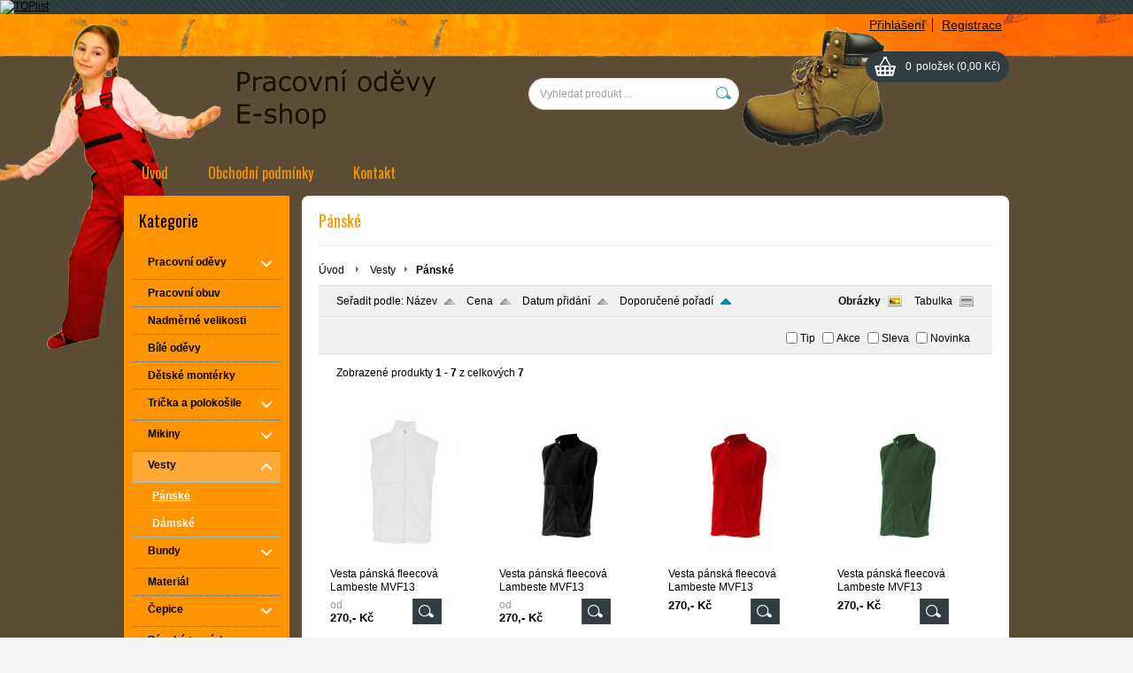

--- FILE ---
content_type: text/html; charset=UTF-8
request_url: http://www.odevymonterky.cz/panske-vesty/
body_size: 9723
content:
<!DOCTYPE html PUBLIC "-//W3C//DTD XHTML 1.0 Transitional//EN" "http://www.w3.org/TR/xhtml1/DTD/xhtml1-transitional.dtd">
<html xmlns="http://www.w3.org/1999/xhtml" xml:lang="cs" lang="cs">
<head>
	<title>Pánské - e-shop - odevymonterky.cz</title>
	<meta http-equiv="Content-Type" content="text/html; charset=utf-8" />		<meta name="author" content="odevymonterky.cz" />	<meta name="generator" content="Atomer.cz" />		<meta name="description" content="Slušivé pánské vesty různých barev a provedení za příznivé ceny." />	
	<meta name="keywords" lang="cs" content="" />            <meta name="robots" content="index, follow" />		<meta name="google-site-verification" content="JzW9I0-CiQK1ymU2g-rc3UkDGuNrmhZMCkhlJVQJ_Og" /><meta property="og:site_name" content="odevymonterky.cz" />
<meta property="og:title" content="Pánské - e-shop - odevymonterky.cz" />
<meta property="og:image" content="http://www.odevymonterky.cz" /><link rel="stylesheet" type="text/css" href="/user/25671/app-490327147.css?v=1669103655" />
	<link rel="stylesheet" type="text/css" href="/layouts/default/css/own_design_css.php?v=1602496595" />
	<script type="text/javascript">
		/* <![CDATA[ */
		var absolutCesta = '/';
		var vypredane = '98053';
		var skladom = '98054';
		var okno_vyska, okno_sirka;
		var imgCesta = 'user%2F25671%2Fupload%2Fstuff%2F';
		var nulova_cena_zobrazit_kupit = '0';
		var defaultnyVyrazVoVyhladavani = 'Vyhledat produkt ...';
		            var ZMEN_OBRAZOK_VARIANTU = true;
                            var ZOOMOVANIE_DETAIL = false;
				/* ]]> */
	</script>
	<script type="text/javascript" src="/user/25671/app-3501238937.js?v=1762339150"></script>
<script type="text/javascript">
	/* <![CDATA[ */
	var vyrobca_prelozeny = 'vyrobce';
	/* ]]> */
</script>	<script type="text/javascript" src="/layouts/default/javascript/js_hlasky.php?v=1421142972"></script>
<script type="text/javascript">
	/* <![CDATA[ */
	$(document).ready(function(){
		startCheckPhone('tbPhone');
		//startCheckPhone('tbDPhone');
		//startCheckPhone('tbFPhone');
	});
	// Ak nemam pole s cislom tak je kontrola v poriadku
	function startCheckPhone(id_element) {
		if (!id_element) return true;
		var obj = $(document).find('#'+id_element);
		if (obj.length == 0) return true;
		if (obj.val() == '') {
			obj.val('+420');
		}
		$(obj).attr('autocomplete','off');
		$(obj).keyup(function() {
			checkPhoneMessage(obj,checkPhoneNumber(obj.val()));
		});
		$(obj).change(function() {
			checkPhoneMessage(obj,checkPhoneNumber(obj.val()));
		});
		$(obj).keyup();
	}
	function checkPhoneNumber(number) {
		var regexp = /^\+[0-9]{12}$/;
		if (number && regexp.test(number)) {
			return true;
		}				
		return false;
	}
	function checkPhoneMessage(obj,check) {
		if (!obj || obj.length == 0) return;
		var parent = $(obj).closest("tr");
		var msg = $('.phoneCMsg');
		var txt = '<tr class="phoneCMsg" style="color:red;"><td></td><td >Číslo pro zaslání SMS prosím napište ve správném formátu +420XXXYYYZZZ</td></tr>';
		if (!check && msg.length == 0) {
			parent.before(txt);
		} else if (check && msg.length) {
			msg.remove();
		}						
	}
	/* ]]> */
</script>
<script type="text/javascript">
	AtomerApp.text = {
		buttonIntoCardLoader: 'Přidávám',
		buttonIntoCardDone: 'Děkujeme',
		packetaDeliveryPlaceDefaultText: 'Prosím vyberte si <a href="#">místo vydání zboží</a>'
	};
</script><!-- Global site tag (gtag.js) - Google Analytics -->
<script async src="https://www.googletagmanager.com/gtag/js?id=UA-116221152-3"></script>
<script>
window.dataLayer = window.dataLayer || [];
function gtag(){dataLayer.push(arguments);}
gtag('js', new Date());

gtag('config', 'UA-116221152-3');window.addEventListener('onProductAddToCart', function(e) {
	var product = e.detail.product || null;
	if (!product) {
		return true;
	}
	var item = {
		id: product.sku,
		name: product.name,
		list_name: "Search Results",
		brand: product.brand,
		category: product.category_name,
		variant: product.parameters ? product.parameters.join(' '): '',
		list_position: 1,
		quantity: product.count,
		price: product.price,
	};
	gtag('event', 'add_to_cart', {'items': [item]});
});
</script>	<script type="text/javascript">
		$(function() {
			// potrebne premenne pre JS funkciu zmenVelkostObrazka()
			// aktualna sira a vyska okna pri nacitani stranky
			okno_sirka = $(window).width();
			okno_vyska = $(window).height();			
			try {
				// inicializacia lightBox-u
				//$('#img a, .galeria a.gal').lightBox();
				$('#img a').lightBox();
				$('#tabObrazkyStred a.gal').lightBox();
				//$('a.gal').lightBox();
				$('a[rel="lightbox"]').lightBox();

				$(".tabs").tabs();
			} catch( err ) { }
		});
	</script>	<link rel="shortcut icon" type="image/x-icon" href="/user/25671/upload/favicon.ico?1508707483" />
	<link rel="icon" type="image/ico" href="/user/25671/upload/favicon.ico?1508707483" /> <a href="https://www.toplist.cz"><script language="JavaScript" type="text/javascript">
<!--
document.write('<img src="https://toplist.cz/dot.asp?id=1170938&http='+
escape(document.referrer)+'&t='+escape(document.title)+
'&wi='+escape(window.screen.width)+'&he='+escape(window.screen.height)+'&cd='+
escape(window.screen.colorDepth)+'" width="1" height="1" border=0 alt="TOPlist" />');
//--></script><noscript><img src="https://toplist.cz/dot.asp?id=1170938" border="0"
alt="TOPlist" width="1" height="1" /></noscript></a>			<meta name="viewport" content="width=device-width, initial-scale=1">
			<link rel="stylesheet" type="text/css" href="/layouts/chromium/css/responsive.css?v=1669103551" media="all" />	<link rel="stylesheet" type="text/css" href="/user/25671/scripts/css/user_css.css?v=1521974696" />
</head>
<body onload="helpInit();" class="" data-id-template="56" data-id-group="3">	<div id="fb-root"></div>
	<script type="text/javascript">
	/* <![CDATA[ */
		(function(d, s, id) {
		var js, fjs = d.getElementsByTagName(s)[0];
		if (d.getElementById(id)) {return;}
		js = d.createElement(s); js.id = id;
		js.src = "//connect.facebook.net/cs_CZ/all.js#xfbml=1";
		fjs.parentNode.insertBefore(js, fjs);
	  }(document, 'script', 'facebook-jssdk'));
	/* ]]> */
	</script>
<!--[if lte IE 6]><script src="layouts/default/javascript/ie6.js"></script><script>window.onload=function(){e("layouts/default/javascript/ie6/")}</script><![endif]--><div id="helpbox"></div><div id="main">
	<div class="pomocna"></div>
	<div class="obal">
		<div class="hlavicka">
			<div class="hlavicka_prihlasenie">						<div class="odhlasovaci_formular">
							<div class="ucetLinky">
								<a href="/prihlaseni/" id="loginLink"  rel="nofollow">Přihlášení</a>
								<a href="/registrace/" class="reg " rel="nofollow">Registrace</a>
							</div>
						</div>				<div class="endfloat"></div>
			</div>
			<div class="hlavicka_vrch">
				<div class="logoKlik">
					<a href="/">					</a>
				</div>					<div class="vyhladavanie">	<form action="/vyhledavani/" method="get">
		<div id="vyhladavanie">			<input type="text" class="textbox" name="search" value="Vyhledat produkt ..." onfocus="if(this.value=='Vyhledat produkt ...')this.value=''" onblur="if(this.value=='')this.value='Vyhledat produkt ...'" />
			<input type="submit" class="button" onmouseover="buttonClass(this)" onmouseout="buttonClass(this)" value="" />
		</div>
	</form>					</div><div class="kosik novyKosik419">
	<a href="/nakupni-kosik/" rel="nofollow" title="vstoupit do košíku">
        <span class="pocet">0</span><span class="poloziek">položek</span>
        <span>(0,00 Kč)</span>
	</a>
</div>				<div class="endfloat"></div>
			</div>
			<div class="hlavicka_spodok">					<a class="btnHlavneMenu">
						<span></span>
						<span></span>
						<span></span>
					</a>
					<ul id="hlavneMenu">			
		<li class="first">
			<a  href="/uvod/">Úvod</a>		</li>			<li class="separator">&nbsp;</li>			
		<li >
			<a  href="/obchodni-podminky/">Obchodní podmínky</a>		</li>			<li class="separator">&nbsp;</li>			
		<li class="last">
			<a  href="/kontakt/">Kontakt</a>		</li>						<li class="endfloat"></li>
					</ul>
					<div class="endfloat"></div>				<div class="endfloat"></div>
			</div>
            <div class="hlavicka_pomocna">            </div>
		</div>
		<div class="stred">
			<div class="stred_vnutro">
				<div class="stred_obsah">
					<div class="lavaStrana">							<div class="box kategorie">
								<span class="nadpis">
									Kategorie									<span class="holder">
										<span>&nbsp;</span>
										<span>&nbsp;</span>
										<span>&nbsp;</span>
									</span>
								</span>
								<div class="nadpis_bottom"></div><ul class="kategorie0">	<li  class='cat_820748 first sub_sec rolled_up'><a href="/pracovni-odevy/">
	<strong>Pracovní oděvy</strong>		<span class="rollHandler rollOutHandler packed"></span></a><ul class="kategorie1">	<li  class='cat_820749 first sub_sec rolled_up'><a href="/kalhoty-pas/">
	<strong>Kalhoty do pasu</strong>		<span class="rollHandler rollOutHandler packed"></span></a><ul class="kategorie2">	<li  class='cat_1285767 first'><a href="/kategorie/pracovni-odevy/kalhoty-do-pasu/klasika/">
	<strong>Klasika</strong></a></li>
<li  class='cat_1285768'><a href="/kategorie/pracovni-odevy/kalhoty-do-pasu/cxc-phoenix-a-sirius/">
	<strong>CXC Phoenix a Sirius</strong></a></li>
<li  class='cat_1285769 last'><a href="/kategorie/pracovni-odevy/kalhoty-do-pasu/cool-trend/">
	<strong>COOL TREND</strong></a></li>
</ul>
</li>
<li  class='cat_867246'><a href="/kalhoty-lacl/">
	<strong>Kalhoty s laclem</strong></a></li>
<li  class='cat_1165598 sub_sec rolled_up'><a href="/kategorie/pracovni-odevy/bluzy/">
	<strong>Blůzy</strong>		<span class="rollHandler rollOutHandler packed"></span></a><ul class="kategorie2">	<li  class='cat_1285772 first'><a href="/kategorie/pracovni-odevy/bluzy/cxs-phoenix/">
	<strong>CXS PHOENIX</strong></a></li>
<li  class='cat_1285773 last'><a href="/kategorie/pracovni-odevy/bluzy/cool-trend/">
	<strong>COOL TREND</strong></a></li>
</ul>
</li>
<li  class='cat_868748'><a href="/kratasy-bermundy/">
	<strong>Kraťasy, bermudy</strong></a></li>
<li  class='cat_868783'><a href="/komplet-lacl/">
	<strong>Komplety lacl</strong></a></li>
<li  class='cat_884032'><a href="/komplet-pas/">
	<strong>Komplety pas</strong></a></li>
<li  class='cat_905793 last'><a href="/kategorie/pracovni-odevy/plast/">
	<strong>Plášť</strong></a></li>
</ul>
</li>
<li  class='cat_1163663'><a href="/kategorie/pracovni-obuv/">
	<strong>Pracovní obuv</strong></a></li>
<li  class='cat_1004555'><a href="/kategorie/nadmerne-velikosti/">
	<strong>Nadměrné velikosti</strong></a></li>
<li  class='cat_905797'><a href="/kategorie/bile-odevy/">
	<strong>Bílé oděvy</strong></a></li>
<li  class='cat_822519'><a href="/detske-monterky/">
	<strong>Dětské montérky</strong></a></li>
<li  class='cat_796902 sub_sec rolled_up'><a href="/tricka-polokosile/">
	<strong>Trička a polokošile</strong>		<span class="rollHandler rollOutHandler packed"></span></a><ul class="kategorie1">	<li  class='cat_796903 first'><a href="/tricka-polokosile-panske/">
	<strong>Pánská</strong></a></li>
<li  class='cat_796904 last'><a href="/tricka-polokosile-damske/">
	<strong>Dámská</strong></a></li>
</ul>
</li>
<li  class='cat_800621 sub_sec rolled_up'><a href="/mikiny/">
	<strong>Mikiny</strong>		<span class="rollHandler rollOutHandler packed"></span></a><ul class="kategorie1">	<li  class='cat_800627 first'><a href="/panske-mikiny/">
	<strong>Pánské</strong></a></li>
<li  class='cat_800622 last'><a href="/damske-mikiny/">
	<strong>Dámské</strong></a></li>
</ul>
</li>
<li  class='cat_800631 aktivna0 sub_sec rolled_down def'><a href="/vesty/" class='aktivna'>
	<strong>Vesty</strong>		<span class="rollHandler rollOutHandler expanded"></span></a><ul class="kategorie1">	<li  class='cat_800633 first aktivna1'><a href="/panske-vesty/" class='aktivna'>
	<strong>Pánské</strong></a></li>
<li  class='cat_800632 last'><a href="/damske-vesty/">
	<strong>Dámské</strong></a></li>
</ul>
</li>
<li  class='cat_1285623 sub_sec rolled_up'><a href="/kategorie/bundy/">
	<strong>Bundy</strong>		<span class="rollHandler rollOutHandler packed"></span></a><ul class="kategorie1">	<li  class='cat_1285624 first'><a href="/kategorie/bundy/panske/">
	<strong>Pánské</strong></a></li>
<li  class='cat_1285625 last'><a href="/kategorie/bundy/damske/">
	<strong>Dámské</strong></a></li>
</ul>
</li>
<li  class='cat_819745'><a href="/material-metraz-kepr/">
	<strong>Materiál</strong></a></li>
<li  class='cat_884040 sub_sec rolled_up'><a href="/pracovni-cepice/">
	<strong>Čepice</strong>		<span class="rollHandler rollOutHandler packed"></span></a><ul class="kategorie1">	<li  class='cat_951138 first'><a href="/kategorie/cepice/zmijovky/">
	<strong>Zmijovky</strong></a></li>
<li  class='cat_951139'><a href="/kategorie/cepice/klobouky/">
	<strong>Klobouky</strong></a></li>
<li  class='cat_951140 last'><a href="/kategorie/cepice/pletene-cepice/">
	<strong>Pletené čepice</strong></a></li>
</ul>
</li>
<li  class='cat_912753'><a href="/kategorie/panske-trenyrky/">
	<strong>Pánské trenýrky</strong></a></li>
<li  class='cat_886529 sub_sec rolled_up'><a href="/pracovni-odevy-vyprodej/">
	<strong>Výprodej</strong>		<span class="rollHandler rollOutHandler packed"></span></a><ul class="kategorie1">	<li  class='cat_917747 first'><a href="/kategorie/vyprodej/kalhoty/">
	<strong>Kalhoty</strong></a></li>
<li  class='cat_917748'><a href="/kategorie/vyprodej/komplety/">
	<strong>Komplety</strong></a></li>
<li  class='cat_917749 last'><a href="/kategorie/vyprodej/kombinezy/">
	<strong>Kombinézy</strong></a></li>
</ul>
</li>
<li  class='cat_973455 last sub_sec rolled_up'><a href="/kategorie/kuchynske-chnapky/">
	<strong>Kuchyňské chňapky</strong>		<span class="rollHandler rollOutHandler packed"></span></a><ul class="kategorie1">	<li  class='cat_1148497 first'><a href="/kategorie/kuchynske-chnapky/bavlna/">
	<strong>Bavlna</strong></a></li>
<li  class='cat_1148498 last'><a href="/kategorie/kuchynske-chnapky/bavlna-alutex/">
	<strong>Bavlna + Alutex</strong></a></li>
</ul>
</li>
</ul>
							</div><div class="box login">
	<span class="nadpis">Přihlášení</span>
	<div class="nadpis_bottom"></div>
	<form class="prihlas" name="prihlas" action="/prihlasit/" method="post">
		<table>
			<tr class="tr_login">
				<td>
					<input type="text" class="textbox" name="tbAll4ShopLogin"
						   inputmode="email" autocapitalize="off"
                           placeholder="E-mail" maxlength="50" size="15"
						   value="" />
				</td>
			</tr>
			<tr class="tr_pass">
				<td>
					<input type="password" class="textbox pass" name="tbAll4ShopHeslo" maxlength="30" size="30" 
						   placeholder="heslo"
						   id="tbAll4ShopHeslo" value="" />
				</td>
			</tr>
			<tr class="tr_button">
				<td>
					<input type="submit" class="button" name="btnPrihlasit" onmouseout="buttonClass(this)" onmouseover="buttonClass(this)" value="Přihlásit" />
				</td>
			</tr>
			<tr class="tr_empty"><td>&nbsp;</td></tr>
			<tr class="tr_forgot_pass">
				<td>
					<a id="btnHeslo"  href="/zapomnel-jsem-heslo/" rel="nofollow">Zapomněl jsem heslo</a>
				</td>
			</tr>
			<tr class="tr_reglink">
				<td>
					<a id="btnRegistracia"  href="/registrace/" rel="nofollow">Registrace</a><br />
				</td>
			</tr>
		</table>
		<input type="submit" style="display: none;" />
		<input type="hidden" name="odkazujuca_linka" value="http://www.odevymonterky.cz/panske-vesty/" />
	</form>
</div>		<div class="box box_novinky">
			<div class="novinky">						<span class="nadpis">Novinky</span>
						<div class="nadpis_bottom"></div>					<div class="novinka p_1 last">
						<a class="nazov" href="/novinky/vyprodej/">VÝPRODEJ</a>
						<div class="text"><p>CENA již od 250,- Kč
 
KOMPLETY DO PASU
(zelené a modré barva)
 
KOMPLETY LACLOVÉ
(zelená barva)</p>							<a class="viac" href="/novinky/vyprodej/">více</a>
						</div>
						<div class="endfloat"></div>
					</div>			</div>
		</div>					</div>
					<div class="content">						<div class="content_obsah">		<h1>Pánské</h1>		<div class="hierarchia">				<span>
					<a href="/">Úvod</a>				</span><img src="/layouts/chromium/img/img_hierarchia.png" alt="" />			<span><a href="/vesty/">Vesty</a></span><img src="/layouts/chromium/img/img_hierarchia.png" alt="" /><strong>Pánské</strong>			<div class="endfloat"></div>
		</div>		<script type="application/ld+json">
		{
		    "@context": "http://schema.org",
            "@type": "BreadcrumbList",
            "itemListElement":[{"@type": "ListItem","position": 1,"item":{ "@id" : "/", "name" : "Úvod"}}, {"@type": "ListItem","position": 2,"item":{ "@id" : "/vesty/", "name" : "Vesty"}}]
		}
        </script>
        
<div class="nastavenia" data-filter-locate="category" data-filter-cid="800633" data-filter-request="/panske-vesty/">
	<div class="top">
		<div class="zobraz_vlavo"> Seřadit podle: 			<a class="order asc " data-sort="1" href="?sort=1" rel="nofollow" title="Seřadit podle názvu" id="orderByName">Název</a>
			<a class="order asc " data-sort="3" href="?sort=3" rel="nofollow" title="Seřadit podle ceny" id="orderByPrice">Cena</a>
			<a class="order asc " data-sort="5" href="?sort=5" rel="nofollow" title="Seřadit podle data přidání" id="orderByDate">Datum přidání</a>
			<a class="order asc active" data-sort="9" href="?sort=9" rel="nofollow" title="Seřadit podle doporučeného pořadí" id="orderByCustomOrder">Doporučené pořadí</a>
		</div>
		<div class="zobraz_vpravo">			<a class="zobrazenie obrazok active" data-view="0" href="?view=0" rel="nofollow">Obrázky</a>
			<a class="zobrazenie tabulku " data-view="1" href="?view=1" rel="nofollow">Tabulka</a>
		</div>
		<div class="endfloat"></div>
	</div>
	<div class="bottom">
		<div class="zobraz_vlavo">		</div>
		<div class="zobraz_vpravo">
			<span id="filter">
				<input type="checkbox" data-flag="1" id="filter_tip" onclick="buildQuery(1,'filter_element')" /><label for="filter_tip">Tip</label>
				<input type="checkbox" data-flag="2" id="filter_akcia" onclick="buildQuery(2,'filter_element')" /><label for="filter_akcia">Akce</label>
				<input type="checkbox" data-flag="3" id="filter_zlava" onclick="buildQuery(3,'filter_element')" /><label for="filter_zlava">Sleva</label>
				<input type="checkbox" data-flag="4" id="filter_novinka" onclick="buildQuery(4,'filter_element')" /><label for="filter_novinka">Novinka</label>
			</span>
			<form id="filter_form" method="get" action="" >
				<input type="hidden" value="" name="filter" id="filter_element" /> 			</form>
		</div>
		<div class="endfloat"></div>
	</div></div>
<div class="endfloat"></div><div class="produkty_obal"><div class="strankovanie ">
	<div class="pocty">Zobrazené produkty <strong>1 - 7</strong> z celkových <strong>7</strong>	</div>
	<div class="linky">	</div>
	<div class="endfloat"></div>
</div><div class="produkt tlacidla">
		<span class="obrazokObal">
		<a href="/panske-vesty/vesta-panska-fleecova-lambeste-mvf13-1/" title="Vesta pánská fleecová Lambeste MVF13"><img src="/user/25671/upload/stuff/resized/17637970_160-175-true.jpg" data-id-obrazok="17637970" alt="Vesta pánská fleecová Lambeste MVF13" />
</a>
	</span>
	<h2 class='nadpis'><a href='/panske-vesty/vesta-panska-fleecova-lambeste-mvf13-1/' title='Vesta pánská fleecová Lambeste MVF13'><strong>Vesta pánská fleecová Lambeste MVF13</strong></a></h2>	
	<div class="bar">
		<div class="produkt_cena">od		<span class="cena s_dph">270,- Kč		</span>		</div>
					<div class="produkt_tlacitka">					<a href="/panske-vesty/vesta-panska-fleecova-lambeste-mvf13-1/" title="Vesta pánská fleecová Lambeste MVF13" class="img_lupa"></a>
								<div class="endfloat"></div>
			</div>	</div>
</div>
<div class="produkt druhy tlacidla">
		<span class="obrazokObal">
		<a href="/panske-vesty/vesta-panska-fleecova-lambeste-mvf13-2/" title="Vesta pánská fleecová Lambeste MVF13"><img src="/user/25671/upload/stuff/resized/27073922_160-175-true.jpg" data-id-obrazok="27073922" alt="Vesta pánská fleecová Lambeste MVF13" />
</a>
	</span>
	<h2 class='nadpis'><a href='/panske-vesty/vesta-panska-fleecova-lambeste-mvf13-2/' title='Vesta pánská fleecová Lambeste MVF13'><strong>Vesta pánská fleecová Lambeste MVF13</strong></a></h2>	
	<div class="bar">
		<div class="produkt_cena">od		<span class="cena s_dph">270,- Kč		</span>		</div>
					<div class="produkt_tlacitka">					<a href="/panske-vesty/vesta-panska-fleecova-lambeste-mvf13-2/" title="Vesta pánská fleecová Lambeste MVF13" class="img_lupa"></a>
								<div class="endfloat"></div>
			</div>	</div>
</div>
<div class="produkt treti tlacidla">
		<span class="obrazokObal">
		<a href="/panske-vesty/vesta-panska-fleecova-lambeste-mvf13-3/" title="Vesta pánská fleecová Lambeste MVF13"><img src="/user/25671/upload/stuff/resized/27073927_160-175-true.jpg" data-id-obrazok="27073927" alt="Vesta pánská fleecová Lambeste MVF13" />
</a>
	</span>
	<h2 class='nadpis'><a href='/panske-vesty/vesta-panska-fleecova-lambeste-mvf13-3/' title='Vesta pánská fleecová Lambeste MVF13'><strong>Vesta pánská fleecová Lambeste MVF13</strong></a></h2>	
	<div class="bar">
		<div class="produkt_cena">		<span class="cena s_dph">270,- Kč		</span>		</div>
					<div class="produkt_tlacitka">					<a href="/panske-vesty/vesta-panska-fleecova-lambeste-mvf13-3/" title="Vesta pánská fleecová Lambeste MVF13" class="img_lupa"></a>
								<div class="endfloat"></div>
			</div>	</div>
</div>
<div class="produkt druhy stvrty tlacidla">
		<span class="obrazokObal">
		<a href="/panske-vesty/vesta-panska-fleecova-lambeste-mvf13-4/" title="Vesta pánská fleecová Lambeste MVF13"><img src="/user/25671/upload/stuff/resized/27073930_160-175-true.jpg" data-id-obrazok="27073930" alt="Vesta pánská fleecová Lambeste MVF13" />
</a>
	</span>
	<h2 class='nadpis'><a href='/panske-vesty/vesta-panska-fleecova-lambeste-mvf13-4/' title='Vesta pánská fleecová Lambeste MVF13'><strong>Vesta pánská fleecová Lambeste MVF13</strong></a></h2>	
	<div class="bar">
		<div class="produkt_cena">		<span class="cena s_dph">270,- Kč		</span>		</div>
					<div class="produkt_tlacitka">					<a href="/panske-vesty/vesta-panska-fleecova-lambeste-mvf13-4/" title="Vesta pánská fleecová Lambeste MVF13" class="img_lupa"></a>
								<div class="endfloat"></div>
			</div>	</div>
</div>
<div class="produkt tlacidla">
		<span class="obrazokObal">
		<a href="/panske-vesty/vesta-panska-fleecova-lambeste-mvf13/" title="Vesta pánská fleecová Lambeste MVF13"><img src="/user/25671/upload/stuff/resized/27073937_160-175-true.jpg" data-id-obrazok="27073937" alt="Vesta pánská fleecová Lambeste MVF13" />
</a>
	</span>
	<h2 class='nadpis'><a href='/panske-vesty/vesta-panska-fleecova-lambeste-mvf13/' title='Vesta pánská fleecová Lambeste MVF13'><strong>Vesta pánská fleecová Lambeste MVF13</strong></a></h2>	
	<div class="bar">
		<div class="produkt_cena">od		<span class="cena s_dph">270,- Kč		</span>		</div>
					<div class="produkt_tlacitka">					<a href="/panske-vesty/vesta-panska-fleecova-lambeste-mvf13/" title="Vesta pánská fleecová Lambeste MVF13" class="img_lupa"></a>
								<div class="endfloat"></div>
			</div>	</div>
</div>
<div class="produkt druhy treti tlacidla">
		<span class="obrazokObal">
		<a href="/panske-vesty/zateplena-panska-vesta-danny/" title="Zateplená pánská vesta DANNY"><img src="/user/25671/upload/stuff/resized/30832506_160-175-true.jpg" data-id-obrazok="30832506" alt="Zateplená pánská vesta DANNY" />
</a>
	</span>
	<h2 class='nadpis'><a href='/panske-vesty/zateplena-panska-vesta-danny/' title='Zateplená pánská vesta DANNY'><strong>Zateplená pánská vesta DANNY</strong></a></h2>	
	<div class="bar">
		<div class="produkt_cena">		<span class="cena s_dph">600,- Kč		</span>		</div>
					<div class="produkt_tlacitka">					<a href="/panske-vesty/zateplena-panska-vesta-danny/" title="Zateplená pánská vesta DANNY" class="img_lupa"></a>
								<div class="endfloat"></div>
			</div>	</div>
</div>
<div class="produkt tlacidla">
		<span class="obrazokObal">
		<a href="/panske-vesty/zateplena-panska-vesta-danny-1/" title="Zateplená pánská vesta DANNY"><img src="/user/25671/upload/stuff/resized/30832508_160-175-true.jpg" data-id-obrazok="30832508" alt="Zateplená pánská vesta DANNY" />
</a>
	</span>
	<h2 class='nadpis'><a href='/panske-vesty/zateplena-panska-vesta-danny-1/' title='Zateplená pánská vesta DANNY'><strong>Zateplená pánská vesta DANNY</strong></a></h2>	
	<div class="bar">
		<div class="produkt_cena">		<span class="cena s_dph">600,- Kč		</span>		</div>
					<div class="produkt_tlacitka">					<a href="/panske-vesty/zateplena-panska-vesta-danny-1/" title="Zateplená pánská vesta DANNY" class="img_lupa"></a>
								<div class="endfloat"></div>
			</div>	</div>
</div>
		<div class="endfloat"></div><div class="strankovanie after">
	<div class="pocty">			<form action="" method="get">
				<input type="hidden" name="filter" value="" />
				<input type="hidden" name="page" value="1" />Na stranu:				<select name="range" title="Počet produktů na stranu" onchange="admin_filter_on?'':submit();">						<option value="12" selected="selected">12</option>						<option value="24" >24</option>						<option value="36" >36</option>						<option value="48" >48</option>				</select> produktů.			</form>	</div>
	<div class="linky">	</div>
	<div class="endfloat"></div>
</div></div>						</div>
					</div>					<div class="endfloat"></div>
				</div>						
						<div class="pata_menu">                                    <div class="siteFooterRow">                                        <div class="siteFooterColumn                                                  collapse">
                                            <div class="about">                                                <h3>Tabulka velikostí</h3>                                                    <ul class="menu">			
		<li class="first">
			<a  href="/informace/tabulka-velikosti/pracovni-odevy/">Pracovní oděvy</a>		</li>			
		<li >
			<a  href="/informace/tabulka-velikosti/vesty-a-mikiny/">Vesty a mikiny</a>		</li>			
		<li >
			<a  href="/informace/tabulka-velikosti/detske-pracovni-odevy/">Dětské pracovní oděvy</a>		</li>			
		<li >
			<a  href="/informace/tabulka-velikosti/damske-tricka/">Dámské trička</a>		</li>			
		<li class="last">
			<a  href="/informace/tabulka-velikosti/zdravotni-obuv/">Zdravotní obuv</a>		</li>                                                    </ul>                                            </div>
                                        </div>                                        <div class="siteFooterColumn                                                  collapse">
                                            <div class="about">                                                <h3>Dodání zboží</h3>                                                    <ul class="menu">			
		<li class="first">
			<a  href="/informace/dodani-zbozi/reklamacni-rad/">Reklamační řád</a>		</li>			
		<li class="last">
			<a  href="/informace/dodani-zbozi/doprava-platby/">Doprava + platby</a>		</li>                                                    </ul>                                            </div>
                                        </div>                                        <div class="siteFooterColumn                                                  collapse">
                                            <div class="about">                                                <h3>Informace</h3>                                                    <ul class="menu">			
		<li class="first">
			<a  href="/informace/informace/kontaktni-udaje/">Kontaktní údaje</a>		</li>			
		<li class="last">
			<a  href="/informace/informace/realizovane-projekty/">Realizované projekty</a>		</li>                                                    </ul>                                            </div>
                                        </div>                                    </div>						</div>				<div class="paticka">
					<div class="left">	
						Copyright 2017 - 2026 © Výroba pracovních oděvů a montérek pro děti. Prodej mikin, triček, čepic a polokošil.					</div>
					<div class="right"><div class="pata_dev">
	<a href="https://www.atomer.cz/" onclick="window.open(this.href); return false;">Tvorba eshopů - Atomer.cz <img src="/layouts/default/img/new_window.gif" alt="" /></a>
</div>
	<script type="text/javascript">
		var cr_eid = '25671';
		var cr_delay = 10000;
		var cr_referer = '';
		(function($, eid, delay, referer) {
	var isDebug = function() {		
		var f = window.location.search.indexOf("debug=kp");		
		if (f === -1) {
			return false;
		} else {
			return true;
		}
	};	
	var Logger = function() {
		this.items = [];
		
		this.addItem = function(item) {
			if (item instanceof LoggerItem) {
				this.items.push(item);
			}
		};
		
		this.print = function(resultOverall) {
			if (!isDebug()) {
				return;
			}			
			var msg = "Overall Result: "+resultOverall;
			console.log('Overall Result: ', resultOverall);
			
			this.items.forEach(function(item) {
				var text = "\r\nElement: ";				
				text += "\r\nselector: ["+item.element.tagName+", "+item.element.className+","+item.element.id+"]";
				text += "\r\nresult: "+item.result;
				if (item.params) {
					text += "\r\nParams: ";
					item.params.forEach(function(param){
						text += "\r\n     "+param.name+": "+param.value;
					});
				}
				text += "\r\n-----";
				
				msg += text;				
				console.log(text);
			});			
			alert(msg);
		};
	};
	var LoggerItem = function(elem) {
		this.element = elem;
		this.params = [];		
		this.result = false;
		
		
		this.setResult = function(result) {
			this.result = result;
		};
		this.addParam = function(text, value) {
			this.params.push({name: text, value: value});
		};
	};
	
	var copyrightChecker = function() {		
		var elems = [].slice.call(document.querySelectorAll(".pata_dev a"));
		var logs = new Logger();		
				
		function checkVisible(elm) {
			if (!elm) {
				return false;
			}	
			var log = new LoggerItem(elm);
			var vis = isVisible(elm, log);
			
			log.setResult(vis);	
			logs.addItem(log);
			
			if (elm && vis) {
				if (elm.parentElement 
						&& !elm.parentElement.matches("#main") 
						// default template
						&& !elm.parentElement.matches("#main .obal") 
						// neonium tempalte
						&& !elm.parentElement.matches("#main_holder_inner")
				) {
					return checkVisible(elm.parentElement);
				} else {
					return true;
				}
			} else {
				return false;
			}
		}
		function isVisible(elem, log) {
			if (!(elem instanceof Element)) throw Error('DomUtil: elem is not an element.');
			
			const style = getComputedStyle(elem);			
			// base page
			const offCenter   = {
				x: elem.offsetLeft + elem.offsetWidth / 2,
				y: elem.offsetTop + elem.offsetHeight / 2
			};
			
			if (log instanceof LoggerItem) {
				log.addParam("style.display", style.display);
				log.addParam("style.visibility", style.visibility);
				log.addParam("style.opacity", style.opacity);
				log.addParam("style.zIndex", style.zIndex);
				log.addParam("my-width", elem.offsetWidth + elem.offsetHeight + elem.getBoundingClientRect().height + elem.getBoundingClientRect().width);
				log.addParam("off-center",offCenter.x+"|"+offCenter.y);
			}
			
			if (style.display === 'none') return false;
			if (style.visibility !== 'visible') return false;
			if (style.opacity < 0.1) return false;
			/* Nebudem pouzivat, lebo niekedy na iPhonoch pre "background_bottom" vracia namiesto auto hodnotu 0
			if (style.zIndex !== "auto" && parseInt(style.zIndex) <= 0) {
				return false;
			}*/
			if (parseInt(style.fontSize) < 5) return false;			
			if (elem.offsetWidth + elem.offsetHeight + elem.getBoundingClientRect().height +
				elem.getBoundingClientRect().width === 0) {
				return false;
			}
			
			if (offCenter.x < 0) return false;
			if (offCenter.x > document.documentElement.scrollWidth) return false;
			if (offCenter.y < 0) return false;
			if (offCenter.y > document.documentElement.scrollHeight) return false;
			return true;
			
			// base viewport
			/*const elemCenter   = {
				x: elem.getBoundingClientRect().left + elem.offsetWidth / 2,
				y: elem.getBoundingClientRect().top + elem.offsetHeight / 2
			};
			if (elemCenter.x < 0) return false;
			if (elemCenter.x > (document.documentElement.clientWidth || window.innerWidth)) return false;
			if (elemCenter.y < 0) return false;
			if (elemCenter.y > (document.documentElement.clientHeight || window.innerHeight)) return false;
			let pointContainer = document.elementFromPoint(elemCenter.x, elemCenter.y);
			do {
				if (pointContainer === elem) return true;
			} while (pointContainer = pointContainer.parentNode);
			return false;*/			
		}
		function send(result) {
			console.log('at.cp: ', result);
			$.ajax({
				type: "POST",
				url: absolutCesta+'ajax.php',
				data: { id: eid, 'referer': referer, 'copyrightChecker': 1, 'v': result ? 1 : 0}
			});
		}
		
		if (document.querySelector("#age_popup_wrapper")) {
			console.log('at.cp: skip');
			return;
		}
		
		var oneVisible = false;
		elems.forEach(function(elem) {
			if (checkVisible(elem)) {
				oneVisible = true;
			}
		});
		send(oneVisible);		
		logs.print(oneVisible);
	};
	$(document).ready(function() {
		setTimeout(function() {
			copyrightChecker();
		}, delay);
	});
	$.fn.copyrightChecker = copyrightChecker;
	
})(jQuery, cr_eid, cr_delay, cr_referer);	</script>					</div>
					<div class="endfloat"></div>
				</div>
			</div>
		</div>
		<div id="bottom"></div>
	</div>
		<div id="background_bottom">
		<div class="page_bottom"></div>
	</div>
</div><script type="text/javascript">
jQuery(document).ready(function(){
jQuery('.content').removeClass('uvod');
});
</script><script src="https://www.google.com/recaptcha/api.js?render=explicit&onload=onLoadCallbackGrecaptcha"></script>		<script>
			// Ensure wrapper exists only once
			if (!document.getElementById('grecaptcha-wrapper')) {
				$('body').append($('<div id="grecaptcha-wrapper"></div>'));
			}
			var grecaptchaWindowResized = function() {
				var oneVisible = false;
				$('input[name=g-recaptcha-response]').each(function() {
					if ($(this).parent().is(":visible")) {
						oneVisible = true;
					}
				});
				if (oneVisible) {
					$('.grecaptcha-badge').css('visibility', 'visible');
				} else {
					$('.grecaptcha-badge').css('visibility', 'hidden');
				}
			};
			var grecaptchaTextMore = function(element) {
				$(element).closest('.g-recaptcha-text').addClass('visible');
            };
			var onLoadCallbackGrecaptcha = function(elementId) {
				try {
					if (typeof window._grecaptchaClientId === 'undefined') {
						var target = elementId || 'grecaptcha-wrapper';
						window._grecaptchaClientId = grecaptcha.render(target, {
							'sitekey':'6LcAhn4UAAAAALJduclSQ7lSq6hNMqFYj3IFJgJW',
							'badge': window.matchMedia("(max-width: 450px)").matches ? 'bottomleft' : 'bottomright',
							'size': 'invisible'
						});
					}
					grecaptcha.ready(function() {
						// Find all registered recaptcha inputs and execute per action
						var clientId = window._grecaptchaClientId;
						$('input[name=g-recaptcha-response][data-action]').each(function() {
							var $input = $(this);
							var action = $input.data('action');
							grecaptcha.execute(clientId, {action: action}).then(function(token) {
								$input.val(token);
							});
						});
						$(window).off('resize.grecaptcha').on('resize.grecaptcha', function() {
							//grecaptchaWindowResized();
						});
						//grecaptchaWindowResized();
					});
				} catch(e) {
					console.warn('reCAPTCHA init error', e);
				}
			};
		</script>
		<style>
			.grecaptcha-badge {
				visibility: hidden;
				z-index: 1;
				bottom: 115px !important;
			}
            .g-recaptcha-text {
                color: #7f8c8d;

            }
            .g-recaptcha-text .more {
                white-space: nowrap;
            }
            .g-recaptcha-text > div,
            .g-recaptcha-text.visible .more {
                display: none;
            }
            #registracia .g-recaptcha-text {
                padding-top: 6px;
                font-size: 12.5px;
            }
            #registracia .g-recaptcha-text.visible > div {
                display: inline;
            }
            #registracia_form .g-recaptcha-text {
                padding-top: 38px;
                font-size: 13px;
            }
            #registracia_form .g-recaptcha-text .more::before {
                content: "";
                display: block;
            }
            #registracia_form .g-recaptcha-text.visible > div {
                display: block;
                max-width: 360px;
                padding-top: 16px;
            }
			@media (max-width: 450px) {
				.grecaptcha-badge {
					bottom: 50px !important;
				}
			}
		</style>
		</body>
</html>

--- FILE ---
content_type: text/html; charset=utf-8
request_url: https://www.google.com/recaptcha/api2/anchor?ar=1&k=6LcAhn4UAAAAALJduclSQ7lSq6hNMqFYj3IFJgJW&co=aHR0cDovL3d3dy5vZGV2eW1vbnRlcmt5LmN6Ojgw&hl=en&v=PoyoqOPhxBO7pBk68S4YbpHZ&size=invisible&badge=bottomright&anchor-ms=20000&execute-ms=30000&cb=7gpk4yp3uuiz
body_size: 48857
content:
<!DOCTYPE HTML><html dir="ltr" lang="en"><head><meta http-equiv="Content-Type" content="text/html; charset=UTF-8">
<meta http-equiv="X-UA-Compatible" content="IE=edge">
<title>reCAPTCHA</title>
<style type="text/css">
/* cyrillic-ext */
@font-face {
  font-family: 'Roboto';
  font-style: normal;
  font-weight: 400;
  font-stretch: 100%;
  src: url(//fonts.gstatic.com/s/roboto/v48/KFO7CnqEu92Fr1ME7kSn66aGLdTylUAMa3GUBHMdazTgWw.woff2) format('woff2');
  unicode-range: U+0460-052F, U+1C80-1C8A, U+20B4, U+2DE0-2DFF, U+A640-A69F, U+FE2E-FE2F;
}
/* cyrillic */
@font-face {
  font-family: 'Roboto';
  font-style: normal;
  font-weight: 400;
  font-stretch: 100%;
  src: url(//fonts.gstatic.com/s/roboto/v48/KFO7CnqEu92Fr1ME7kSn66aGLdTylUAMa3iUBHMdazTgWw.woff2) format('woff2');
  unicode-range: U+0301, U+0400-045F, U+0490-0491, U+04B0-04B1, U+2116;
}
/* greek-ext */
@font-face {
  font-family: 'Roboto';
  font-style: normal;
  font-weight: 400;
  font-stretch: 100%;
  src: url(//fonts.gstatic.com/s/roboto/v48/KFO7CnqEu92Fr1ME7kSn66aGLdTylUAMa3CUBHMdazTgWw.woff2) format('woff2');
  unicode-range: U+1F00-1FFF;
}
/* greek */
@font-face {
  font-family: 'Roboto';
  font-style: normal;
  font-weight: 400;
  font-stretch: 100%;
  src: url(//fonts.gstatic.com/s/roboto/v48/KFO7CnqEu92Fr1ME7kSn66aGLdTylUAMa3-UBHMdazTgWw.woff2) format('woff2');
  unicode-range: U+0370-0377, U+037A-037F, U+0384-038A, U+038C, U+038E-03A1, U+03A3-03FF;
}
/* math */
@font-face {
  font-family: 'Roboto';
  font-style: normal;
  font-weight: 400;
  font-stretch: 100%;
  src: url(//fonts.gstatic.com/s/roboto/v48/KFO7CnqEu92Fr1ME7kSn66aGLdTylUAMawCUBHMdazTgWw.woff2) format('woff2');
  unicode-range: U+0302-0303, U+0305, U+0307-0308, U+0310, U+0312, U+0315, U+031A, U+0326-0327, U+032C, U+032F-0330, U+0332-0333, U+0338, U+033A, U+0346, U+034D, U+0391-03A1, U+03A3-03A9, U+03B1-03C9, U+03D1, U+03D5-03D6, U+03F0-03F1, U+03F4-03F5, U+2016-2017, U+2034-2038, U+203C, U+2040, U+2043, U+2047, U+2050, U+2057, U+205F, U+2070-2071, U+2074-208E, U+2090-209C, U+20D0-20DC, U+20E1, U+20E5-20EF, U+2100-2112, U+2114-2115, U+2117-2121, U+2123-214F, U+2190, U+2192, U+2194-21AE, U+21B0-21E5, U+21F1-21F2, U+21F4-2211, U+2213-2214, U+2216-22FF, U+2308-230B, U+2310, U+2319, U+231C-2321, U+2336-237A, U+237C, U+2395, U+239B-23B7, U+23D0, U+23DC-23E1, U+2474-2475, U+25AF, U+25B3, U+25B7, U+25BD, U+25C1, U+25CA, U+25CC, U+25FB, U+266D-266F, U+27C0-27FF, U+2900-2AFF, U+2B0E-2B11, U+2B30-2B4C, U+2BFE, U+3030, U+FF5B, U+FF5D, U+1D400-1D7FF, U+1EE00-1EEFF;
}
/* symbols */
@font-face {
  font-family: 'Roboto';
  font-style: normal;
  font-weight: 400;
  font-stretch: 100%;
  src: url(//fonts.gstatic.com/s/roboto/v48/KFO7CnqEu92Fr1ME7kSn66aGLdTylUAMaxKUBHMdazTgWw.woff2) format('woff2');
  unicode-range: U+0001-000C, U+000E-001F, U+007F-009F, U+20DD-20E0, U+20E2-20E4, U+2150-218F, U+2190, U+2192, U+2194-2199, U+21AF, U+21E6-21F0, U+21F3, U+2218-2219, U+2299, U+22C4-22C6, U+2300-243F, U+2440-244A, U+2460-24FF, U+25A0-27BF, U+2800-28FF, U+2921-2922, U+2981, U+29BF, U+29EB, U+2B00-2BFF, U+4DC0-4DFF, U+FFF9-FFFB, U+10140-1018E, U+10190-1019C, U+101A0, U+101D0-101FD, U+102E0-102FB, U+10E60-10E7E, U+1D2C0-1D2D3, U+1D2E0-1D37F, U+1F000-1F0FF, U+1F100-1F1AD, U+1F1E6-1F1FF, U+1F30D-1F30F, U+1F315, U+1F31C, U+1F31E, U+1F320-1F32C, U+1F336, U+1F378, U+1F37D, U+1F382, U+1F393-1F39F, U+1F3A7-1F3A8, U+1F3AC-1F3AF, U+1F3C2, U+1F3C4-1F3C6, U+1F3CA-1F3CE, U+1F3D4-1F3E0, U+1F3ED, U+1F3F1-1F3F3, U+1F3F5-1F3F7, U+1F408, U+1F415, U+1F41F, U+1F426, U+1F43F, U+1F441-1F442, U+1F444, U+1F446-1F449, U+1F44C-1F44E, U+1F453, U+1F46A, U+1F47D, U+1F4A3, U+1F4B0, U+1F4B3, U+1F4B9, U+1F4BB, U+1F4BF, U+1F4C8-1F4CB, U+1F4D6, U+1F4DA, U+1F4DF, U+1F4E3-1F4E6, U+1F4EA-1F4ED, U+1F4F7, U+1F4F9-1F4FB, U+1F4FD-1F4FE, U+1F503, U+1F507-1F50B, U+1F50D, U+1F512-1F513, U+1F53E-1F54A, U+1F54F-1F5FA, U+1F610, U+1F650-1F67F, U+1F687, U+1F68D, U+1F691, U+1F694, U+1F698, U+1F6AD, U+1F6B2, U+1F6B9-1F6BA, U+1F6BC, U+1F6C6-1F6CF, U+1F6D3-1F6D7, U+1F6E0-1F6EA, U+1F6F0-1F6F3, U+1F6F7-1F6FC, U+1F700-1F7FF, U+1F800-1F80B, U+1F810-1F847, U+1F850-1F859, U+1F860-1F887, U+1F890-1F8AD, U+1F8B0-1F8BB, U+1F8C0-1F8C1, U+1F900-1F90B, U+1F93B, U+1F946, U+1F984, U+1F996, U+1F9E9, U+1FA00-1FA6F, U+1FA70-1FA7C, U+1FA80-1FA89, U+1FA8F-1FAC6, U+1FACE-1FADC, U+1FADF-1FAE9, U+1FAF0-1FAF8, U+1FB00-1FBFF;
}
/* vietnamese */
@font-face {
  font-family: 'Roboto';
  font-style: normal;
  font-weight: 400;
  font-stretch: 100%;
  src: url(//fonts.gstatic.com/s/roboto/v48/KFO7CnqEu92Fr1ME7kSn66aGLdTylUAMa3OUBHMdazTgWw.woff2) format('woff2');
  unicode-range: U+0102-0103, U+0110-0111, U+0128-0129, U+0168-0169, U+01A0-01A1, U+01AF-01B0, U+0300-0301, U+0303-0304, U+0308-0309, U+0323, U+0329, U+1EA0-1EF9, U+20AB;
}
/* latin-ext */
@font-face {
  font-family: 'Roboto';
  font-style: normal;
  font-weight: 400;
  font-stretch: 100%;
  src: url(//fonts.gstatic.com/s/roboto/v48/KFO7CnqEu92Fr1ME7kSn66aGLdTylUAMa3KUBHMdazTgWw.woff2) format('woff2');
  unicode-range: U+0100-02BA, U+02BD-02C5, U+02C7-02CC, U+02CE-02D7, U+02DD-02FF, U+0304, U+0308, U+0329, U+1D00-1DBF, U+1E00-1E9F, U+1EF2-1EFF, U+2020, U+20A0-20AB, U+20AD-20C0, U+2113, U+2C60-2C7F, U+A720-A7FF;
}
/* latin */
@font-face {
  font-family: 'Roboto';
  font-style: normal;
  font-weight: 400;
  font-stretch: 100%;
  src: url(//fonts.gstatic.com/s/roboto/v48/KFO7CnqEu92Fr1ME7kSn66aGLdTylUAMa3yUBHMdazQ.woff2) format('woff2');
  unicode-range: U+0000-00FF, U+0131, U+0152-0153, U+02BB-02BC, U+02C6, U+02DA, U+02DC, U+0304, U+0308, U+0329, U+2000-206F, U+20AC, U+2122, U+2191, U+2193, U+2212, U+2215, U+FEFF, U+FFFD;
}
/* cyrillic-ext */
@font-face {
  font-family: 'Roboto';
  font-style: normal;
  font-weight: 500;
  font-stretch: 100%;
  src: url(//fonts.gstatic.com/s/roboto/v48/KFO7CnqEu92Fr1ME7kSn66aGLdTylUAMa3GUBHMdazTgWw.woff2) format('woff2');
  unicode-range: U+0460-052F, U+1C80-1C8A, U+20B4, U+2DE0-2DFF, U+A640-A69F, U+FE2E-FE2F;
}
/* cyrillic */
@font-face {
  font-family: 'Roboto';
  font-style: normal;
  font-weight: 500;
  font-stretch: 100%;
  src: url(//fonts.gstatic.com/s/roboto/v48/KFO7CnqEu92Fr1ME7kSn66aGLdTylUAMa3iUBHMdazTgWw.woff2) format('woff2');
  unicode-range: U+0301, U+0400-045F, U+0490-0491, U+04B0-04B1, U+2116;
}
/* greek-ext */
@font-face {
  font-family: 'Roboto';
  font-style: normal;
  font-weight: 500;
  font-stretch: 100%;
  src: url(//fonts.gstatic.com/s/roboto/v48/KFO7CnqEu92Fr1ME7kSn66aGLdTylUAMa3CUBHMdazTgWw.woff2) format('woff2');
  unicode-range: U+1F00-1FFF;
}
/* greek */
@font-face {
  font-family: 'Roboto';
  font-style: normal;
  font-weight: 500;
  font-stretch: 100%;
  src: url(//fonts.gstatic.com/s/roboto/v48/KFO7CnqEu92Fr1ME7kSn66aGLdTylUAMa3-UBHMdazTgWw.woff2) format('woff2');
  unicode-range: U+0370-0377, U+037A-037F, U+0384-038A, U+038C, U+038E-03A1, U+03A3-03FF;
}
/* math */
@font-face {
  font-family: 'Roboto';
  font-style: normal;
  font-weight: 500;
  font-stretch: 100%;
  src: url(//fonts.gstatic.com/s/roboto/v48/KFO7CnqEu92Fr1ME7kSn66aGLdTylUAMawCUBHMdazTgWw.woff2) format('woff2');
  unicode-range: U+0302-0303, U+0305, U+0307-0308, U+0310, U+0312, U+0315, U+031A, U+0326-0327, U+032C, U+032F-0330, U+0332-0333, U+0338, U+033A, U+0346, U+034D, U+0391-03A1, U+03A3-03A9, U+03B1-03C9, U+03D1, U+03D5-03D6, U+03F0-03F1, U+03F4-03F5, U+2016-2017, U+2034-2038, U+203C, U+2040, U+2043, U+2047, U+2050, U+2057, U+205F, U+2070-2071, U+2074-208E, U+2090-209C, U+20D0-20DC, U+20E1, U+20E5-20EF, U+2100-2112, U+2114-2115, U+2117-2121, U+2123-214F, U+2190, U+2192, U+2194-21AE, U+21B0-21E5, U+21F1-21F2, U+21F4-2211, U+2213-2214, U+2216-22FF, U+2308-230B, U+2310, U+2319, U+231C-2321, U+2336-237A, U+237C, U+2395, U+239B-23B7, U+23D0, U+23DC-23E1, U+2474-2475, U+25AF, U+25B3, U+25B7, U+25BD, U+25C1, U+25CA, U+25CC, U+25FB, U+266D-266F, U+27C0-27FF, U+2900-2AFF, U+2B0E-2B11, U+2B30-2B4C, U+2BFE, U+3030, U+FF5B, U+FF5D, U+1D400-1D7FF, U+1EE00-1EEFF;
}
/* symbols */
@font-face {
  font-family: 'Roboto';
  font-style: normal;
  font-weight: 500;
  font-stretch: 100%;
  src: url(//fonts.gstatic.com/s/roboto/v48/KFO7CnqEu92Fr1ME7kSn66aGLdTylUAMaxKUBHMdazTgWw.woff2) format('woff2');
  unicode-range: U+0001-000C, U+000E-001F, U+007F-009F, U+20DD-20E0, U+20E2-20E4, U+2150-218F, U+2190, U+2192, U+2194-2199, U+21AF, U+21E6-21F0, U+21F3, U+2218-2219, U+2299, U+22C4-22C6, U+2300-243F, U+2440-244A, U+2460-24FF, U+25A0-27BF, U+2800-28FF, U+2921-2922, U+2981, U+29BF, U+29EB, U+2B00-2BFF, U+4DC0-4DFF, U+FFF9-FFFB, U+10140-1018E, U+10190-1019C, U+101A0, U+101D0-101FD, U+102E0-102FB, U+10E60-10E7E, U+1D2C0-1D2D3, U+1D2E0-1D37F, U+1F000-1F0FF, U+1F100-1F1AD, U+1F1E6-1F1FF, U+1F30D-1F30F, U+1F315, U+1F31C, U+1F31E, U+1F320-1F32C, U+1F336, U+1F378, U+1F37D, U+1F382, U+1F393-1F39F, U+1F3A7-1F3A8, U+1F3AC-1F3AF, U+1F3C2, U+1F3C4-1F3C6, U+1F3CA-1F3CE, U+1F3D4-1F3E0, U+1F3ED, U+1F3F1-1F3F3, U+1F3F5-1F3F7, U+1F408, U+1F415, U+1F41F, U+1F426, U+1F43F, U+1F441-1F442, U+1F444, U+1F446-1F449, U+1F44C-1F44E, U+1F453, U+1F46A, U+1F47D, U+1F4A3, U+1F4B0, U+1F4B3, U+1F4B9, U+1F4BB, U+1F4BF, U+1F4C8-1F4CB, U+1F4D6, U+1F4DA, U+1F4DF, U+1F4E3-1F4E6, U+1F4EA-1F4ED, U+1F4F7, U+1F4F9-1F4FB, U+1F4FD-1F4FE, U+1F503, U+1F507-1F50B, U+1F50D, U+1F512-1F513, U+1F53E-1F54A, U+1F54F-1F5FA, U+1F610, U+1F650-1F67F, U+1F687, U+1F68D, U+1F691, U+1F694, U+1F698, U+1F6AD, U+1F6B2, U+1F6B9-1F6BA, U+1F6BC, U+1F6C6-1F6CF, U+1F6D3-1F6D7, U+1F6E0-1F6EA, U+1F6F0-1F6F3, U+1F6F7-1F6FC, U+1F700-1F7FF, U+1F800-1F80B, U+1F810-1F847, U+1F850-1F859, U+1F860-1F887, U+1F890-1F8AD, U+1F8B0-1F8BB, U+1F8C0-1F8C1, U+1F900-1F90B, U+1F93B, U+1F946, U+1F984, U+1F996, U+1F9E9, U+1FA00-1FA6F, U+1FA70-1FA7C, U+1FA80-1FA89, U+1FA8F-1FAC6, U+1FACE-1FADC, U+1FADF-1FAE9, U+1FAF0-1FAF8, U+1FB00-1FBFF;
}
/* vietnamese */
@font-face {
  font-family: 'Roboto';
  font-style: normal;
  font-weight: 500;
  font-stretch: 100%;
  src: url(//fonts.gstatic.com/s/roboto/v48/KFO7CnqEu92Fr1ME7kSn66aGLdTylUAMa3OUBHMdazTgWw.woff2) format('woff2');
  unicode-range: U+0102-0103, U+0110-0111, U+0128-0129, U+0168-0169, U+01A0-01A1, U+01AF-01B0, U+0300-0301, U+0303-0304, U+0308-0309, U+0323, U+0329, U+1EA0-1EF9, U+20AB;
}
/* latin-ext */
@font-face {
  font-family: 'Roboto';
  font-style: normal;
  font-weight: 500;
  font-stretch: 100%;
  src: url(//fonts.gstatic.com/s/roboto/v48/KFO7CnqEu92Fr1ME7kSn66aGLdTylUAMa3KUBHMdazTgWw.woff2) format('woff2');
  unicode-range: U+0100-02BA, U+02BD-02C5, U+02C7-02CC, U+02CE-02D7, U+02DD-02FF, U+0304, U+0308, U+0329, U+1D00-1DBF, U+1E00-1E9F, U+1EF2-1EFF, U+2020, U+20A0-20AB, U+20AD-20C0, U+2113, U+2C60-2C7F, U+A720-A7FF;
}
/* latin */
@font-face {
  font-family: 'Roboto';
  font-style: normal;
  font-weight: 500;
  font-stretch: 100%;
  src: url(//fonts.gstatic.com/s/roboto/v48/KFO7CnqEu92Fr1ME7kSn66aGLdTylUAMa3yUBHMdazQ.woff2) format('woff2');
  unicode-range: U+0000-00FF, U+0131, U+0152-0153, U+02BB-02BC, U+02C6, U+02DA, U+02DC, U+0304, U+0308, U+0329, U+2000-206F, U+20AC, U+2122, U+2191, U+2193, U+2212, U+2215, U+FEFF, U+FFFD;
}
/* cyrillic-ext */
@font-face {
  font-family: 'Roboto';
  font-style: normal;
  font-weight: 900;
  font-stretch: 100%;
  src: url(//fonts.gstatic.com/s/roboto/v48/KFO7CnqEu92Fr1ME7kSn66aGLdTylUAMa3GUBHMdazTgWw.woff2) format('woff2');
  unicode-range: U+0460-052F, U+1C80-1C8A, U+20B4, U+2DE0-2DFF, U+A640-A69F, U+FE2E-FE2F;
}
/* cyrillic */
@font-face {
  font-family: 'Roboto';
  font-style: normal;
  font-weight: 900;
  font-stretch: 100%;
  src: url(//fonts.gstatic.com/s/roboto/v48/KFO7CnqEu92Fr1ME7kSn66aGLdTylUAMa3iUBHMdazTgWw.woff2) format('woff2');
  unicode-range: U+0301, U+0400-045F, U+0490-0491, U+04B0-04B1, U+2116;
}
/* greek-ext */
@font-face {
  font-family: 'Roboto';
  font-style: normal;
  font-weight: 900;
  font-stretch: 100%;
  src: url(//fonts.gstatic.com/s/roboto/v48/KFO7CnqEu92Fr1ME7kSn66aGLdTylUAMa3CUBHMdazTgWw.woff2) format('woff2');
  unicode-range: U+1F00-1FFF;
}
/* greek */
@font-face {
  font-family: 'Roboto';
  font-style: normal;
  font-weight: 900;
  font-stretch: 100%;
  src: url(//fonts.gstatic.com/s/roboto/v48/KFO7CnqEu92Fr1ME7kSn66aGLdTylUAMa3-UBHMdazTgWw.woff2) format('woff2');
  unicode-range: U+0370-0377, U+037A-037F, U+0384-038A, U+038C, U+038E-03A1, U+03A3-03FF;
}
/* math */
@font-face {
  font-family: 'Roboto';
  font-style: normal;
  font-weight: 900;
  font-stretch: 100%;
  src: url(//fonts.gstatic.com/s/roboto/v48/KFO7CnqEu92Fr1ME7kSn66aGLdTylUAMawCUBHMdazTgWw.woff2) format('woff2');
  unicode-range: U+0302-0303, U+0305, U+0307-0308, U+0310, U+0312, U+0315, U+031A, U+0326-0327, U+032C, U+032F-0330, U+0332-0333, U+0338, U+033A, U+0346, U+034D, U+0391-03A1, U+03A3-03A9, U+03B1-03C9, U+03D1, U+03D5-03D6, U+03F0-03F1, U+03F4-03F5, U+2016-2017, U+2034-2038, U+203C, U+2040, U+2043, U+2047, U+2050, U+2057, U+205F, U+2070-2071, U+2074-208E, U+2090-209C, U+20D0-20DC, U+20E1, U+20E5-20EF, U+2100-2112, U+2114-2115, U+2117-2121, U+2123-214F, U+2190, U+2192, U+2194-21AE, U+21B0-21E5, U+21F1-21F2, U+21F4-2211, U+2213-2214, U+2216-22FF, U+2308-230B, U+2310, U+2319, U+231C-2321, U+2336-237A, U+237C, U+2395, U+239B-23B7, U+23D0, U+23DC-23E1, U+2474-2475, U+25AF, U+25B3, U+25B7, U+25BD, U+25C1, U+25CA, U+25CC, U+25FB, U+266D-266F, U+27C0-27FF, U+2900-2AFF, U+2B0E-2B11, U+2B30-2B4C, U+2BFE, U+3030, U+FF5B, U+FF5D, U+1D400-1D7FF, U+1EE00-1EEFF;
}
/* symbols */
@font-face {
  font-family: 'Roboto';
  font-style: normal;
  font-weight: 900;
  font-stretch: 100%;
  src: url(//fonts.gstatic.com/s/roboto/v48/KFO7CnqEu92Fr1ME7kSn66aGLdTylUAMaxKUBHMdazTgWw.woff2) format('woff2');
  unicode-range: U+0001-000C, U+000E-001F, U+007F-009F, U+20DD-20E0, U+20E2-20E4, U+2150-218F, U+2190, U+2192, U+2194-2199, U+21AF, U+21E6-21F0, U+21F3, U+2218-2219, U+2299, U+22C4-22C6, U+2300-243F, U+2440-244A, U+2460-24FF, U+25A0-27BF, U+2800-28FF, U+2921-2922, U+2981, U+29BF, U+29EB, U+2B00-2BFF, U+4DC0-4DFF, U+FFF9-FFFB, U+10140-1018E, U+10190-1019C, U+101A0, U+101D0-101FD, U+102E0-102FB, U+10E60-10E7E, U+1D2C0-1D2D3, U+1D2E0-1D37F, U+1F000-1F0FF, U+1F100-1F1AD, U+1F1E6-1F1FF, U+1F30D-1F30F, U+1F315, U+1F31C, U+1F31E, U+1F320-1F32C, U+1F336, U+1F378, U+1F37D, U+1F382, U+1F393-1F39F, U+1F3A7-1F3A8, U+1F3AC-1F3AF, U+1F3C2, U+1F3C4-1F3C6, U+1F3CA-1F3CE, U+1F3D4-1F3E0, U+1F3ED, U+1F3F1-1F3F3, U+1F3F5-1F3F7, U+1F408, U+1F415, U+1F41F, U+1F426, U+1F43F, U+1F441-1F442, U+1F444, U+1F446-1F449, U+1F44C-1F44E, U+1F453, U+1F46A, U+1F47D, U+1F4A3, U+1F4B0, U+1F4B3, U+1F4B9, U+1F4BB, U+1F4BF, U+1F4C8-1F4CB, U+1F4D6, U+1F4DA, U+1F4DF, U+1F4E3-1F4E6, U+1F4EA-1F4ED, U+1F4F7, U+1F4F9-1F4FB, U+1F4FD-1F4FE, U+1F503, U+1F507-1F50B, U+1F50D, U+1F512-1F513, U+1F53E-1F54A, U+1F54F-1F5FA, U+1F610, U+1F650-1F67F, U+1F687, U+1F68D, U+1F691, U+1F694, U+1F698, U+1F6AD, U+1F6B2, U+1F6B9-1F6BA, U+1F6BC, U+1F6C6-1F6CF, U+1F6D3-1F6D7, U+1F6E0-1F6EA, U+1F6F0-1F6F3, U+1F6F7-1F6FC, U+1F700-1F7FF, U+1F800-1F80B, U+1F810-1F847, U+1F850-1F859, U+1F860-1F887, U+1F890-1F8AD, U+1F8B0-1F8BB, U+1F8C0-1F8C1, U+1F900-1F90B, U+1F93B, U+1F946, U+1F984, U+1F996, U+1F9E9, U+1FA00-1FA6F, U+1FA70-1FA7C, U+1FA80-1FA89, U+1FA8F-1FAC6, U+1FACE-1FADC, U+1FADF-1FAE9, U+1FAF0-1FAF8, U+1FB00-1FBFF;
}
/* vietnamese */
@font-face {
  font-family: 'Roboto';
  font-style: normal;
  font-weight: 900;
  font-stretch: 100%;
  src: url(//fonts.gstatic.com/s/roboto/v48/KFO7CnqEu92Fr1ME7kSn66aGLdTylUAMa3OUBHMdazTgWw.woff2) format('woff2');
  unicode-range: U+0102-0103, U+0110-0111, U+0128-0129, U+0168-0169, U+01A0-01A1, U+01AF-01B0, U+0300-0301, U+0303-0304, U+0308-0309, U+0323, U+0329, U+1EA0-1EF9, U+20AB;
}
/* latin-ext */
@font-face {
  font-family: 'Roboto';
  font-style: normal;
  font-weight: 900;
  font-stretch: 100%;
  src: url(//fonts.gstatic.com/s/roboto/v48/KFO7CnqEu92Fr1ME7kSn66aGLdTylUAMa3KUBHMdazTgWw.woff2) format('woff2');
  unicode-range: U+0100-02BA, U+02BD-02C5, U+02C7-02CC, U+02CE-02D7, U+02DD-02FF, U+0304, U+0308, U+0329, U+1D00-1DBF, U+1E00-1E9F, U+1EF2-1EFF, U+2020, U+20A0-20AB, U+20AD-20C0, U+2113, U+2C60-2C7F, U+A720-A7FF;
}
/* latin */
@font-face {
  font-family: 'Roboto';
  font-style: normal;
  font-weight: 900;
  font-stretch: 100%;
  src: url(//fonts.gstatic.com/s/roboto/v48/KFO7CnqEu92Fr1ME7kSn66aGLdTylUAMa3yUBHMdazQ.woff2) format('woff2');
  unicode-range: U+0000-00FF, U+0131, U+0152-0153, U+02BB-02BC, U+02C6, U+02DA, U+02DC, U+0304, U+0308, U+0329, U+2000-206F, U+20AC, U+2122, U+2191, U+2193, U+2212, U+2215, U+FEFF, U+FFFD;
}

</style>
<link rel="stylesheet" type="text/css" href="https://www.gstatic.com/recaptcha/releases/PoyoqOPhxBO7pBk68S4YbpHZ/styles__ltr.css">
<script nonce="tl56-2EEVau0AMnFKQoJRQ" type="text/javascript">window['__recaptcha_api'] = 'https://www.google.com/recaptcha/api2/';</script>
<script type="text/javascript" src="https://www.gstatic.com/recaptcha/releases/PoyoqOPhxBO7pBk68S4YbpHZ/recaptcha__en.js" nonce="tl56-2EEVau0AMnFKQoJRQ">
      
    </script></head>
<body><div id="rc-anchor-alert" class="rc-anchor-alert"></div>
<input type="hidden" id="recaptcha-token" value="[base64]">
<script type="text/javascript" nonce="tl56-2EEVau0AMnFKQoJRQ">
      recaptcha.anchor.Main.init("[\x22ainput\x22,[\x22bgdata\x22,\x22\x22,\[base64]/[base64]/[base64]/[base64]/cjw8ejpyPj4+eil9Y2F0Y2gobCl7dGhyb3cgbDt9fSxIPWZ1bmN0aW9uKHcsdCx6KXtpZih3PT0xOTR8fHc9PTIwOCl0LnZbd10/dC52W3ddLmNvbmNhdCh6KTp0LnZbd109b2Yoeix0KTtlbHNle2lmKHQuYkImJnchPTMxNylyZXR1cm47dz09NjZ8fHc9PTEyMnx8dz09NDcwfHx3PT00NHx8dz09NDE2fHx3PT0zOTd8fHc9PTQyMXx8dz09Njh8fHc9PTcwfHx3PT0xODQ/[base64]/[base64]/[base64]/bmV3IGRbVl0oSlswXSk6cD09Mj9uZXcgZFtWXShKWzBdLEpbMV0pOnA9PTM/bmV3IGRbVl0oSlswXSxKWzFdLEpbMl0pOnA9PTQ/[base64]/[base64]/[base64]/[base64]\x22,\[base64]\x22,\x22al8gwp/CpMOmC8Kue8KvW2sBw4bCjyURNhY/wpXCiQzDqMKNw57DhX7CncOMOTbCh8KiDMKzwp/CjEhtTMKzM8ORScKFCsOrw5rCpE/[base64]/CisKJwqJFwrTDmVvCoCnCu8Kaw4Brf0VYe2LCmG7CiCDChcK5wozDo8OfHsOuScOXwokHP8KFwpBLw7h7woBOwp50O8Ozw4zCjCHClMKNRXcXFsKLwpbDtBVpwoNgbcKNAsOnXwjCgXR8LlPCuhBbw5YUXMKaE8KDw4LDp23ClTLDusK7ecOIwr7CpW/CpFLCsEPCryRaKsKTwovCnCUJwq9fw6zCuElADUkkBA0KwrjDozbDp8OJSh7CmcO6WBdZwpY9wqNXwrtgwr3Dp1IJw7LDiR/Cn8OvHFXCsC4xwpzClDgeA0TCrAQUcMOEZ3LCgHEbw67DqsKkwpUNdVbCtF0LM8KQBcOvwoTDkhrCuFDDsMOMRMKcw7bCm8O7w7VPIR/[base64]/Xi5/cMKkwp/Cky3Dmlp3w6BRI8Kjw4fDn8OSw515WMOnw7HCg0LCnnkuQ2Q8w7FnAlPCrsK9w7FzIihIdWEdwpt0w5wAAcKWHC9Vwo8Sw7tiayrDvMOxwpR/w4TDjnJ0XsOrXG1/SsOfw6/[base64]/DgbCsMKFw7JJL8KgQWVPwqg5ZcOawpHClmsdwp/CvWnDu8Ogw6kZMTPDmMKxwp06WjnDqcOwGsOEbcO/w4MEw409Nx3Dk8OPPsOgBsOoLG7Di2kow5bCksOgD07CoU7Ckidlw4/[base64]/[base64]/wrZmw5kYw5gxwrlgwrXDtcKgPsKiPMK3aGQGw5HDhMK3w77DucO+woBYwp7Cm8OHdWYja8KzesOcFXpewq7CnMOWd8OhVmNLw63Dvn/DoHMHCcOzZj9lw4PCs8KjwrvCnGZlwrVawr/DrmbDmgTCo8KQw53CthtiEcKmwpzCth3DgEY0w7lhw6HDs8OnSwdtw5oLworDicOew4JKGzPDi8OhGsK6G8OICDkRVTxNKMO/w4hEE1LCt8OzHsKvIsOrwqHDm8O0w7cvOcK/G8OEGG9IV8KkXcKFK8K9w6sTNMKlwqvDucKlW3TDkVTCssKCD8KQwrocw6/DnsKiw6TCpsK/CG/DvcOgBHDDlMKww4XChMKcYGvCvMKtU8KOwrQwwofChMK+Vx3CrXp4OcKkwoDCpV/[base64]/OcOgw4vDr2fChk9gw7oDwq/DhT/DnhPCvcOzNMOGwrgYDGTCicOCOcKJSMKId8OhfsOfOcKGw4vCsHd4w6lTVnYJwqV5wqcxJXY1AsKgDcOmw77Di8KaFHjCijRXQjbDoAbCkH/ChMK8TsK8e2DDly9tYcK/wpfDr8Kiw5AdfGBOw4s3aCLCqkhnwr1Iw5tGworCinzDiMOXwovDvU3DgV5gwrDDpMKRV8OLR0fDlcKLw4I7wp/CmkIke8K1MsKFwrodw7YLwpk/LcKsYgE9wpvDrcKCw5LCmG7DmMKYwrB5w6YgUz40woYOd2N+fsOCwobDmg7Dp8OFJMKmw59cwozCgkFCw67DtMKdwqxnKMOYS8KrwpdFw7XDpcKDLMKJKgwgw44UwpbCm8OLOcObwpvCt8KrwovCnS1YOMKZw54PbjhwwpzCsxTDmD/CocKjTXDCuyDCs8KqBCgORh4DXMKHw614wrBXAxLDjHZEw6PCsw5pwoXCkzHDgsOtdyd7wpkKXl0Uw6IzTsKlcMK1w6FJXMOoGXnCuW58by/Do8OlUsKBeHFMEx7DosKMEB3ClyHDkmfDqjs4w6PDjcKycsOQw5fCgsOcw4fDthAQw73CnADDhQbCvC18wosjw5PDrsO/wpfDqcKBRMKcw6HDgcOJwqbDpBheRxPDscKjecOTw4VSPn8jw5V9CWzDhsOOw7LDv8KWaAfCmGPDgkbCoMOKwpgDZiHDlMOnw5h5w7vCkHB5HcO+w7Q+LUDCsUJEwq/[base64]/QsOtIkB+QsOPSSfCuAkswoNNS8K9Bk/CkwLCssKyM8Obw4HDjyXCqCvDoV4kEsKowpXCsE9WG3/[base64]/CunnDjWpMIsOETivDoMOKaSrCr2/[base64]/CnH0cD3Ynwr9/UcKncMOvNHhDTcOhIBHCnHPCoiA1HwxdRsOMw6XCrUpmw7sVF0UowoVbZUXCrCfCssOiSGd2RsOOI8OBwqMawoLCt8KyPkhdw4HCpHBNwodHBMO8eDQceA4CfcO1w5zCn8Obwq7CksOCw695woZ7DkTCp8OAa2/DjANjwpJNS8Kvwo7CssK+w5rDkMOSw45ywpYAwqnDsMKaLcK6wpvDtUtic2/ChcOIwpBxw5chwrUhwqzCqhEoTl5hOkAJZsOkFcOhDsK0w5jCqMKvTsKBwotCwrgkw4M2M1jCvBYTDB3CtEjDrsKvwqfCuFtxcMOBw4XCvsKUfMOJw6XDvkFgw6fClkMfw49dIsO6Vm7DsCZAXsKpCMKvKMKIw6s/[base64]/CmgXDhcKFw47CrydAwoxpYcOXLCsPaMKCXsOKw6DCvyHCg01jC2jChMKMMD1ecXl8w4HDmsOlCcOIw6ggw7wKFF1UcMKgbMKpw63DmMKpO8KOwr84woXDlQrCvMOYw7jDvAcVw5Nfw4jDtsKwNkIeRMOyJMKBLMOEwpVYw5kXBR/DhE8+WMKGwoERwrrCtDLDvFLCqkfCmsKIw5TClsOAQ0wsV8KXw4bDlsOFw6nCgcO7KGHCsFfDvsOxfsKIw6Z/wqfCv8O3woFGwrBcejMsw7jCn8OPEMOmw5Abwr/CiEjDlEnCksO9wrLDkMOOfcKMwo83wrjCqcOmwoVtwpzCuQDDiT7Dl0RMwoTCgXDCshZXWcKjXMOjw5VSw4/Du8OPQMK6VXpzdsO4wrrDtsOiw6PCrcKfw5fDm8K2OsKGUzDCj0/[base64]/K8OOW8OLdCNGAQLDgQ3Cr8KywpvDoipSw5PDjcKQMsKBNcORYsKcwrfCmW/Dl8OGw5phw6pBwqzCnQ/CixYwM8OOw7fCrMKLwogOUsOkwqLCscOtNgrDjy3DtT/DlHEkXnLDqMOkwqR+JEPDoVt6NFAXwo5Fw7HDuTxMRcObw45CQMKHYDwNw70fasKKwr49wrBTYntATsOQwr5AeFjDv8K/[base64]/Do0vDpMOvw4vDswUwfcO8w4zDoSsQw7XDnz3CoX7DrMKyR8OYaW3CsMKQw47Dsl/CqAYHwqYaw6XDvcKOVcKyA8KHKMOyw6l4wqxjwpsIw7UAw6DCjw7Ci8K0wqrDs8Krw6vDnMO1w7FxKjHDgyNxw7UGJMOZwqlQZsO7bGBdwrkQwr5VwqnDn1vDowvDmVXDqWUDAFpUL8KoUxXCnsOpwoYlNsOZLMKWw5nCtErCl8OeE8OXw6cMwr4eGhIcw6VIwrA/GcOHZMOOfBV6wqTDtMOKw5PCj8KNIMKrw57DqsO6G8K8HkjCo3TDoDzDvmzDlsOdw7vClMOvwpHDjgBcMXN2JcKtwrHCjxNlw5ZXOgjCpyDDl8OUw7DChhTDiwfCv8KYwq/CgcKZw6/Ck3gid8K8E8OqPDrDiSPDgGnDjcOhHRLDrhkWwoYOw7zCusKgV1tgwrxjw6PDh0/[base64]/wq/DnsKbKgjDi8KHUFbCmRZ6wqHDhHNZw5howpBxw4kAw5XCnMO7M8KywrR3UE1hbcKrwp0Rwr9UWGZwNCbCkXfDs0opw4jDnSU0SXEAwo9Kw7zDjsK5M8Kcw47DpsK+WsO9asO9wq8dwq3CmkV6w51XwqRJTcKWwpXCkcK4RmXCmcO/w4N9NsO8w7zCrsK+EcKZwohvaD7Dr00jwpPCoRfDisKtZ8O0bhVlw4bDmSs1w7M8UMKyOhDDi8O4w65+w5HCi8KbCcONw4slacKUY8O2wqQKw65hwrrCpMOlwp98w6HCucKcw7LDs8KiE8Kyw48RHgxpYsK4FXHDu2HDpG/[base64]/DkXjDosOCw5hKYMKrBcOrw6jCj0ZVLMKFw6MZL8OUw5xpwpNlehR6wpjDlcOSwqI3V8ONw5vCli4bHMOHw4MXAMKywpFWNsO/wr7CqEnDgsOTCMO1EUfDuRwKw7XChG/[base64]/[base64]/CnQdfwqMGwrjCpwTDhgs2wprDoVnDmRHCqMOewq4OCxgOw5lVNcKsUcKGw6/CrG7CuRbDlx/DsMOrw5vDucK8ZMOLIcO3w6YqwrE9F3ZlTsOoMMOpwp01aXA+bQolZsO2aDNcDgTDmcKPw54TwogCViTDosOmacOSFcKkw6rCtcKSIjN0w4TDpAoSwrFyC8KaesOywp7Dol/CqsOvUcKKwqBHayPDusOIw6pLw5YDw6zCvsORT8K7RHVLSMKBw5XDp8Omw7cXKcOfw63CncKBfHJ/Z8KLw6dBwp4gWMOmw5UKw4Q3W8OTw4ACwo1EU8OEwqISwofDsjXDgEvCu8Krw7cWwrrDkD7Di1pqasK3w4Fqw4fChMKuw5jDh0HDq8KUwqVVZgzCu8Olw7bCh0/DucOwwrHDiT3CsMKsZsOWYGsQO2LDiQTCn8OBbsKPFsK1THZpYwhhw7gew5/Du8OODMKyLsKTw6dkV3x0wpcDND/[base64]/DlcKdwpxcRzB+XcKMwoNMUcKRwpkqCUomMDzDigQhZcOEw7ZqwoDCpyTDu8OjwoA6EcK2eVBPAWgjwqvDjsOZecKKw6/[base64]/bx1KNsK1fsKNEmPChR9jwqBuwq4zQ8K/w5HCucKkw5/CvsOfw6Nawpd4w7bCuSTCucKewpnDiDvCg8Oqwpsqa8KoCx/Ch8OJKsKLc8OXwpnDuRXDt8KeesKJWBsBwrPDpsKDw48cBcKgwofCuhbDncKXGsKDw6Jew5jChsO/wqDCsAESw4Qmw73DpcOOIsKsw7DCi8KnTcORGidTw4VBwr13wr/DlDrCjMK4Bx4Xw6LCmMKjChM/wpDCm8K5w6cnwpjDhcOhw4jDgiZ0WUXCsVMPwrDCmMO3HjbCs8OXSMK9QsO7wrrDmTNfwrXCmm52EEvCnMOcVGR7RzpxwqpZw7ZaBMOVdMKVUwcAGyzDmMKSeDEPwpMKw6dATcOUTnEZwrvDjjhlw4vCunpawp/CjMKrUwt6f1YYKSE+woLDtsOOwoBHw7bDuU3DhcOmHMK3LU/Dv8KdYcKMwrrChQbCh8O4ZsKabzjCjBDDpMO8KgbChgvDu8KQEcKdN0wxTHNlBFvCpcKjw5QgwqtTIiFjw6LCncK+w4/DrMKWw7/CoigpN8KfYiXDjjYawp3Ck8O5EcOYw6bDo1fDqsK/woFQJMKRwqzDgsOcYRgyasK3w6DCoH8BbVhhw43DvcKNwok0bzLCl8KTw7fDp8KQwonDmi0Kw5dsw7fDtT7DmcOKQH9sCnIjw49kYsKdw78pW27DlMOPwp/[base64]/Di8KNWifCscOmw4okPsOHBMOgQU3CjTNRwoPDhRvChsKgw7LDk8KtF0dmwrtqw58sN8KyJcO7wpfCjH1fwrnDiy9KwprDt0XCuX8FwqMFQ8O/bsKtwoQQag/DsBpGN8KHIULChsKfw6ZAwolvw48hwobDl8KUw43Ch3nDpnFeX8OBQ2JqT1XDu0Z7wp3CnC7Ch8OSHj8Bw7wmOWNEw5jCgMOGDUjDl2UMUcKrAMKACsKISsO4wp8ywpHCvSJDHGrCg3zDmEnDh1ZQUcO/woJAOcKMYng8w4zCusKzOgZNecO7e8OfwpTCi3zCkg4XaWR9wofDgW7DoE/[base64]/Cpm3Cj2RPwr7Cm8KvwoUDw53DkMO+Ql4kTsKBWsOVwo1JY8OJw7RZO38Vw4rCqzAjAsO6d8K6IsO3woVRe8KqwonDuiMiK0AIdsOLX8Knw50kG3HDmmo6EcOfwrXDqF3DtTQiwpzDsw3Dj8KSw47Cn00oAUkIJMOmwoJOFcKKwo/CqMK8wrvDtEASw45QLwErQcOcw7DCmHAuWMKxwr7CilU7NkjCqhoEb8OCCcKRaRHDssOgacKewrMZwpvCjiDDiwt9BwRaG0TDq8OyMX/[base64]/CsXTCp8OewrPCiMOnY1rChsOiHsOmwp7CsQDCtcK9XMOvTVE3Y11lP8KCwrHDqlTCgMObKsOQw43ChwTDocO/[base64]/[base64]/[base64]/CiMOBEcOkc8OUwp1/CMKzZcKKw5oDwqPDlkxcwowfAcO4wobDnMKYa8OofMO1ShHCp8Kza8O3w5Bvw7l5FUZCXMKawo7CjGbDkX7DuxnDjcOyw7Z1w7Fpw5/DtSF+NAQIw5ppY2vCpj9EE1rCoU7CvWJMBhs4MlDCucKneMOCeMO+w7LCvCXDp8KGH8Obw4NAeMO7cGDCvMKmHm5gK8OnNGLDjsODcDPCocKAw7fDs8OdD8O/[base64]/Dh8KQw7HCnivDpjjClAbDrsOYwrfCm8OFU8Kww7klJsOuS8KWIcOJOsK4w7sQw50/[base64]/w5XDvsOkOMKoPAnDv8KDUy8BccObeBzDj8KdZsO9Mi9SMcOCLFUKwrDDpRYqcsKrw6Zow5rCosKSwoDCl8K7w5rCvDXDg1rCm8KdJSsFbzIiwrfCtWDDiXnChQbCgsKIw4I9wqokw6ZQcXByTBnDsngqwrQQw6RZw4XCnw3DrCzDl8K+SX1ow5LDgsOww4/DmQ3CmMK4dMOswoAbwrVTATB6VsOrw47Dm8OOw5nDmMKKJ8OxVj/Cry5hw6fCvMOeHsKLwr81wrRcI8KQw5c4dSXCp8KtwpkcRcKzGy7CtMOCVz00anYFS2HCum15bkbDssKWPEBoRsOaWsK1wqPCmWLDssKTw4wYw5/CuSvCrcK2SnXCjMOZQ8KIJWHDoUjDqFNHwoRUw5F9wr3DjGHClsKIVXzCuMOPEVLCpQfDg19gw77DiQN6wqs3w6rCkW8DwrQYN8KEKsKNwoLDkhUkw5/CqMOHc8Kjwowuw7hjwozDuXkzCwrCnFrCicKpwqLCoQXDsGgcOQEDMMKLwqhiwq/DjsKbwozConDCiwgywpU1ZcKawpzDhMKlw6bCgR9wwr5oLcK2wo/Co8OmMlRnwoIKAMO9fMK1w54NSQfCiWs9w7XCt8KGXVMhIGXDl8K+BcOOwpPDicK2ZMKsw6EoaMK3Yg3CqELDvsKdE8K1w7/CqsObwqE3XXoow75bLjbDjMOvwr59LyHDii/CnsKbwrd7ZD09w7LCmzd5wophKHbDssOIw4XCmmVqw4xiwrnCjDHDrkdOw7rDiy3DrcOcw6VeasOowrvDok7ClXnCjcKKwqAxFWsbw4olwo8/dcO5IcO6wqXCpi7Di33DmMKrSiEqW8KuwrXCgsOaw6DDucKjCi4DAibDgDPCqMKfZXVdZcKuJMOYwpjClMO4CMKyw5AISMKUwqtoL8Opw5zClA9ow7bDo8K5F8O+w6VvwqN6w4zCqMORYsK7wrdqw73DmcOXD2/DrlRPw7nCkMO5Zi7CnR7ChMK/[base64]/ClGgHURnCiH/CkMOBA8O3D8KmwpvDo8OSwoB2FMOgw41We1LDncKMACHCmjxoDUjDqcOew6nDoMKOwrJCw4LDrcK0w5N/wrgOw74MwozDqRxPw7Y6wpIBw6oFRMK4acKTSsKNw5V5M8Kowrt3c8OKw7gawqFiwrY6wqvCtsOsNMOWw6zCpjI0wqhyw5MzQwpew4TDo8K1w7rDkArCjcORE8OAw4AZcsKbw6dbZ0TCoMO/wqrCnB/[base64]/DscOQw5EIwoFsXsOyKVxgwogedQLDocO2U8Opw7PCjH0vPgXDpxHCs8KkwoPCtcORwozCqww8w5zCknTCmcOTwq1Pw7nCtFx6SMOFT8Kqw7fCr8OwJFfClHATw6TCmsOJwo91wp3DiVHDrcKJRQ81KQwcWD4jRcKew6/[base64]/BMOXwoAsw4HCgx/CocOFME0yDXXDnEvCswBcwoBnDcOLOHg/T8O/wrXCiE5owqF0wp/CpgFCw5jDlmgJVh/Cg8OLwqAgWsOUw6rCgsODwqp3DFHDsiUYQHQbBMKhHFNaAGrCqMOdEyVXbk9Cw5jCo8O0wpzCh8OleCEzIcKWwpo7wpsfwpvDisKjOEjDnhBue8OtYCbDicKgKwfDusOxPsOuw6UJwpDChU/DsnbDgT7DlkTChEvDnsOsNhMuw4Fww4gkDcKDL8KiAz9yGD/Cg3vDoT/DjTLDhEvDlcKlwrFVwr3CvMKdMlbCoh7CksKbZwjDiVnDkMKRwqgHCsK1REw3w7HCpUvDtBDDjcKAWMO1wqnDlDM6T2PDnAPDjWDCqA5SZSzCscO4woANw6jDvsKsWz/CtD1CGnrDjMKqwrDDg2DDn8OFPSfDg8KRAlNpw6VOw4jDs8K8NFjDqMODNggmccKhOxPDsjDDhMOJD0nCmDIID8K9w6fCpMKAcsOAw6/CpxpBwpM3wq9NTCLDlcK7JcKGwqJzA0h4ATtPCsK4LCtrUzjDnRlVHxJ+wq/[base64]/CpjXCuMOBIcOFw5AiA00+wpfCvTxYdVvDqC0/[base64]/w7rDrTLCvcKrRcOYBMOnwoXCnXs2ZQJhw7poHsKqw70DJ8Odw7fDnWzDqDdew5jDvGN5w5dGN1lgw7XCmcOrOWLCqMKgMcOZRcKJX8O6w7jCp3zDnMKdFcOAKx7CtxvCg8Omwr/[base64]/DsyVnUGTDisObw73CjcOrwobCqUxdwqvDmcOZwpVhw4M1w6gNE3Mjw6TDiMOTARDDocKhUB3CnBnDv8OHExN1w4MJw4lkw7Njw4XDgzM0w4NADcO2w6wSwp/DiBtsbcOWwr3DucOEGcOtaihTb1Q3ITLCt8OPT8OtLsOYw5YDT8OsLcObZsK+E8KhwpbCnQLDgD1YFwDCj8K6eSrDiMOBw4TCmsKffnPDhMKzWD5ERn3Di0ZiwqrCncKAasOyWsOxw7/DhzrCmXJ5wr3DvMKsGGzCv2o0WEXCiGYDJgRleWnCoUhawrsAwqcaKA0awqs1bcO2asOTHsOMwrfDtsKpwrHCqz3CqSxAwqhKw4hEdyHCkkjDuEYJOMKxw6MkcCTCscOQZsKrMcKUYcKrUsObw4fDnD/DtEPCoXZgB8O3bcOhH8OSw7NYHQddw4RXSyxsesKibywYc8KQVHhew5XCuRQVMRRMKMO0wqISVXfCrsOAIMOhwpvDmDsJb8Ovw7Y3eMOLPFx2woZXbzrDqsO+UsOJwp/Dp1XDphcDw6dOfsKzwrnCglVEe8OhwphrE8OGwq8Bw6/CscKACnjCvsKhQlnDry8Tw50sQMKAbsOeG8K0wpURw5LCqwROw4srwpk5w5gxwqBGccKUAHJ6wopjwqBfLynCi8Ojw6rCmwE+wrl6ZsO9worDvMKPUm5CwqnCqBnClwDDoMOwQEE/w6rCq1QNwrnCiQ1VaXTDn8OjwpUtw4jChcO/wqAHwrdHC8Otw4jDiUTClsO7wrfCgsOswoNGwp1IG2LDhRt8wqZYw7tVFj7CqSYVOcOVVUkXWS/ChsK7wqfDqiLCr8KKw6QHEcKUEsO/wrgTw4zDlMK3b8KHw7gaw4YYw4lefXnDpQRbwpAVw5kAwr/DrsODEsOswoDDqhktw7MbdMOyWVPCmBNOw6MgKENzw5/CgXVpc8KJRcOUe8KqL8KLS0DCtC/[base64]/DtT1SwqvDjsOeKHTDmjTCmcOPRMKad8KkZsOKwoXCnkwXwqkEw7nDgnrCnMOHP8OnwpXDhcOZw7ckwr9Cw64TLSnCl8KUJsKCOsKQRFTDugPDg8KKw47DrHk0wpdaw7XDrMOBwq1ewonChMKaR8KBAsKmb8KFRS7DhFVRw5XCr2lACiLCgcOpeUV7JsKcJsKOwrQyc0/DnMOxFsOVfGrDv3nDl8OOwoDCslciwqIyw44Fw6vDqQ3CtsObM08hwoo4woXDkMK+wo7Cr8Omw7Rawr7DlsKlw6/DqsKmwpPDhEDCjjpgfjJ5woXDscOAw782U1hWciXDmwU0OsKyw7Fiw5rDncKOwrfDgcO6w7w/w7QDEsOZw58Awo1nIsOww5bCpkbCmcKYw7nDk8OAHMKtVsOLw5FpesORe8OZDibClsKswrbCvzDCuMKLw5ARwr/Dv8OIwp3DqkIpwqbCnMKWR8OoWsO/esOoDcOzwrJRwonClMKfw4nCv8KawoLCnsOjYcO6w7ojw6ctAcKLw7RyworDjD1ccRAXwqMAw78sUVtNHcKbwoDCtMKjw7bCnhfDgQExG8OYZcOXc8O0w7PDmsOkXQ/DjnJUJC7DrsOvMcKvf24DU8OuPVXCkcOwAcK5w7zCjsOqL8OCw4LDkWDDqgrCl0LCgMOxw7bDmMO6G0cWD1tnBTTCuMOtw6TChsKmwo3DmcOyYMKdOTlyA1kpwrQRJMONLB/[base64]/w5luwqLCqMKRw6DCukoJwpAkwocqL8KdHsOwHmgWNsOzw67DhwUsblrDvcK3QjJMDsKieSdswo14X3jDt8KpK8KoUx7DonLCq2YTK8O1wqQIT1U4OkfDnMOkI3XDlcOwwp9EO8KLw5DDrsKXb8OVZsKdwqjCvcKZwrbDoR12wr/[base64]/[base64]/Cg8KlIcO/Mxx7dwgqVmpcU8OIa8KWwprCvMKSwo0gw6/Cm8Osw7N6ZcOVTMOJScOdw44Xw6DCi8O+wp/CtMOjwr4zPHDCpVrCucOUU3XCl8KTw4nDkRrDu03CkcKOw5xgK8OXcMOmw4XCq2zDsxpBwqvDnMKdacOLw5nDoMOzw5FUPcKiw7LDkMOCdMKowrV2RMKdbR3Dq8KEw5DDnxsYw7vDiMKjbkbDmVfDlsK1w6NSw64IMcKFw5BXdsOZIRXCoMKDFAjCrErDqAUNQMKbbW/Dr3nCqnHCoXrCn17CrzgSQ8KhZ8K2wqXDjMKFwq3DgzXDhGDChGzCvcKnw5shaBbCrx7CrBXCtMKiNcOuwq9XwoAsesK3YWogw4tyeGJ4wpXDm8OSN8KEJQzDhVfDtMKQwoDCg3UdwrPDuSnCrXgoRxLDlU5/XgHDhcK1B8Obw4ZPw7wlw5QpVh5GJWrClsOMw43CvW8HwqfCtx3DtQTDp8KHw5gPCV4vXcKhw7zDkcKXYsOcw5FMwqgLw4RbQ8KXwrVjw4AjwoRJJsOUFyArc8Kuw5wGwo7DgcOEw7wAw6vDlkrDgg/CtMOrLGd8J8OFbMKvGmEOw7hrwq9iw4l1wpYWwqDCuQTDrcOKMsOUwo0dwpfCnsKSLsKEw6zDlFNZWCPCmirDm8KvXsKlDcO/YDxAw7YGw5rDokMHwq3DkD1MbsOZMGjCq8OAIcOTQ1BZEsKCw7syw6Qxw5/DhAXCmy04w50RQH/Ch8Ouw7TCt8Kiw4IXWCEcw4lvwpDDgMO3w6ogwrMRwqXCrmA+w4RCw5J2w5cTw5Juw5TChsK8Ok3Co2NdwrppUBonw5jCisOLLMKeFU/DjsOQdsKswrXDucO2D8K1wpfCmsOqw6g7w5U7FMO9wpU1wp9cB2lrMFIvXMOOe0/[base64]/CkcOAw4dAw4cFw4DDkRTCgzt8bR/CqsOmwobCtsKaLsKfw4HDu13DicOoTsK0I2tlw6XCk8OKe38na8OYcmoawrkCwrkAwrw9DMOlH3rCqcKgwrg6RcK7TREiwrIXwrPCiwNJUMO+D2/[base64]/D8KiA2Z5Olc/wpdCYsOBw6c9FsKibBQYc0DDmiDCrMKANBvCkAoDecKbI2zDjcOhAGzDg8O7ZMOtEwgCw4fDoMO2exLCtsOadULCk2cxwp1twopSwoMiwqIQwpI5R3zDoG/DiMKJGAE4AxDCoMKywrZrLXPCt8K4Wg/Cp2rDqMKUMsKjOsKXBsOAw7Ibwo7DlV3CoU7DnRknw7nCi8K7TAxxw7hrasOResOhw71oOsOdOFgVbW1NwroXFR/[base64]/DvMOBwpvCoMKnwo0LAsOlJirDr8ORHQhRw7wJcCRiWcOiUcKhM1zDvggUSWvDrVNJw6pYInzDl8O9K8OgwqLDom/ClsOAw4/Cu8KVHRBowo3CssKXw7lDwp58W8K+DsONNsOfw6N6wrLDvhLCtMO0PSnCkG7CuMKHORzDkMOHVsOpw57CgcOXwrcIwo9QbnzDk8OhP2cywq/CkhTCnHXDrnYJMgFfwq/DuH0wA3/Dj1TDoMOobHdaw6dkDSYRXsKmU8OPE1jCiX/[base64]/CncKSDsKxwo7CiHUENVDDmAzCmMOsw6FyBMOVG8Owwps/w4ZpR3/ChcOcA8KgAgF4w7rDgHZmw4p+XkzCmwpYw4Zywrc/w7c1USbCqHDCrMOTw5LCocObwqTCjF/[base64]/UDHCsMK+woPCjMOjw4NLwqLCmBMMbFRow5LDucKMPT4iGsKFw5pfUG3CqsOxHG7ChkdFwpVqwogiw7YTChUew7DDqcKYahzDvlYSwrjCvFdVbsKIw6LCuMKewp9Ew5lpD8OKMEXDpxjDk3w/VMKvwrMBwoLDtQhgw7VpacO2w7rDu8K4VXnDsnkFwrXCtFw0w69MalzDkB/[base64]/DgizDtcKvTGIFGMOIwrfDuRANwpLDmMOMw4xHw73CqSJ8C8KZTcOAWE7DlsKxH2gFwpwEUMOcGVnDlCFtwpsfwqQ0w4t2fx3DoWnCvSrDmBXDumvCm8OvUSdTWDsnwoPDmjY6w7LCvMORw6RXwq3DncO+OmYdw6wqwp1rf8OLDmDCj1/[base64]/Cj0PDuVtqeD1qw6LCr0Iyw71rUMK2wohaEcOdEToHVXgUD8OjwqTCrnlWNcKWwo97W8OQHMK8wonDnGAnw57CsMKHwoszw7gzYMOjwo7CthvCm8OIwrvDrsOyBsK0XAfDqwzDhB/Cm8KFwpPCg8K7w4cMwocqw6jDk2DCjMO2wrTCp0vDpsOmB1wmwpU3w7lyS8KRwokWOMK+w6nDkybDsFbDlioFw6ZuwrbDjUXDiMKTU8OIwq/DkcKqw5cREDDDixUYwqNewo5Swqo6w6dtBcO1B1/CmcOCw4fCvsKGbHxVwpdrW3F6w4vDvTnCsn8yXMO3OkHCoF/Dl8KawozDmS4Iw4LCj8KQw78MR8KUwqDChDzDh1LDjjw/wrXDr0fChnBaOcO4TcK9wpXDg37DmSjDkMOcwropwrQMHcOawoBFw61nUsOJwr8kCsKlTHxsQMOaXsO2CjMew7xKwovCu8Oxw6dWwpLCpwXCry5LbVbCoT3DhMO8w410wpjDnhrCsTV4wrvClMKHwr/CuwBOwr/DgnvDicOgdMKow63DpsKEwqHDnhArwoFdwojCmcOzAsK2wo3CryMBACB9VMKVwrNKZgcjwoFHT8K+w67DusOTNQzDq8Otc8K4eMK+OGUvw5/CqcKReFHCqMKMIGDCpMKlfcK2wrI6ah3Co8K6w4zDtcOuWsK9w4MFw5dfKgcUNXxaw6TDtcKKXQEfHcOMw7jCoMOAwph4wq/[base64]/IMOIRFXCrcKVTMKow4Zrw4jCrTxswrEcHmnDjEx1w4MPOC5NW13CuMKwwqHDhcKHRixFwrLClVQbFcO+QwhkwpstwrvCkXHDomDDvEHCv8O/[base64]/w7fDjCzClcKMwo/CrWYyd8O6C09TbcKlB8OgwqzCkcObw4wpw7DCssOWVU3CgxNLwp/DkExSV8KDwrcJwozCpifCnXpbLDo4w53DgMOOw59jwpQnw5bDscKlGizDicKjwrs6w48EFcOfdB/CucO6w73ChMOJwrnCpUwNw7jDpDk+wqNTdB/CpMOjBXNYCDwVZsOfTsO7Q2JAFcOtw7zDpVVYwo0KJlbDgU5Uw43Cr1jDv8ObHUdewqrDhXVqw6bChgV4PlvDpCXCqiLCmsOtwrfDp8OxeVDDiiHDusKbXg9vwojCsksCw6gMYsKFbcOeH08nwphfWcOGKVQXw6oswovDgMO2OMOidi/ChybCr0DDs07Dl8Ogw4HDgcO9w6J6CcOpfQpZSgwSIgHDjVrCvSTDjGvDqVUsO8KVPcK3wrvCg1nDg3/DmsKdRT3Dm8KlPsKYwqLDisKkC8OgE8Kqw4tFP140w5rDmmHChcK0w5LCjT/CmjzDhWtgw4rCqsOTwqg7Z8KCw4vCkyjDiMO1bxrCsMO/[base64]/[base64]/CuRrClsKgdhbDrMOywonDimg+w6R0wqlNesKUw58MwpXDpS43Qytvwq/DmRfCsEFbwoc+wrfCssKtB8KEw7A9w7AsLsO0w4Jpw6M9woTDjXjCqcKiw6QDLjxnw6p5PzDCl0XDp1RZDV1nw6RGAm5Bw5AYIcOjLsKgwqjDsGHDhcKewpjDrsKTwrFhfAfCtFlnwoUrEcO/w5zCmV54WGbCtsKeE8OiMRYNw4jCthXCgXpGwr1ow67Cg8KdZz90AX5vc8OVfMKGb8Obw6nClsOGw5A9wo0bT2zCo8OHKAIuwqbCrMKmTDN6VcKmU1DCq0BVwr4cC8KCw7AjwoJ5CHluCEY/w6oSc8KIw7bDq3xPdCTCgsKOEUDDvMOIw7ZLa0tXQUnDo0fDtcKkw6HClMOXBMKuw4BVw73ClcOOfsOgbMORXlpIwqwNcMObw6kyw5zCsmXCksK9FcKtw7/Ck0LDsk3CisKhWCd7wpIXLgHCig3ChAXCncK4UyFHwqHCvxDClcOGwqTDvsKHIw03WcO/w47CjzjDp8KmFUd9wqMbwpvChgDCrAo/V8Osw4XCm8K6HVvDtMK0eRrDpMOgXCDCrsOnRlTCkX1rLcKzRcODwrLCjcKHw4TCt1bDmsObwoBRRsKlwrB0wrfDi0LCsSnDi8KKGxLCpizCocObFWHDoMOWw6bCokRkIcOAfgvClsKTbcOJXMKQw6AGw5tWwp3Ck8KZwq7ClcKUwqMcw4/DisOSw7XDujTDvHtTXxdiWWlQw6BJesO9wqlbwo7DsVY3UE7DnFgmw4E5wq46w7PDvTzDmkJcw4nDrDk0w4TCgC/DszUawrEcw5kqw5Y/Xi7CkcO6csOGwojCl8OEw59wwrt9NU8STGtLYFbDsBkefsKSw5TCryt8AgzDp3E4AsKdwrHDmsKFasKXw4VGwql/w4fChT0+w7pUYzpQfx8KCcKOAsO9woRcwp3CtsKTwq5PUsO9wqRuVMKswqwXfCs8wpk9w7TCncONccKcwqzCvsORw5jCucOVJV8gHz3Cpxd6KMOrwr3DiSjDun7DkhrDq8ObwqgkZQ3CsW/DqsKFe8Ofw4EWw5QNw7bCjsOIwp5LcBzClR1qbiFGwqfDiMK4BcObwqzDsBNXwqxUOAPDoMKlWMOsGcO1YsKNw7jChnRjw6rCvMOpwrNDwpXCr0TDk8KuSMOew59swqvDig/Dhl0RWE3Cl8OSw7UTRWPCkzjCl8KvQRrCqAJJYjjDqHDChsOHw7ozHzhFEsKqw6XCg2kHwpzCmcONw7BewpNBw41OwpgKLcODwp/Dj8OBw4sHOA0pf8K0c2rCr8KUEcKVw5Nrw49Jw4FNQxAGw6TCtcKOw53Dnkkiw7hBwoVdw41+wpPDtm7CrwjCo8KQTVbCmcOWYyjDrsKRMGnDicOGdyJ/[base64]/DiwXDjEbChMKIEwzDiEnCssOiMMO+worCtMOEwrIpw6nDjQvCmX4HFTsDw6DClxjDisK7worCq8K2Z8Ktw4oAK1tUw4Q1QVxwV2VnOcO9ZAvDs8KsMQU/wqEMw4nDpcK0UcKUQBPCpRNJw5QnLVzCsFNZcsKKwq7Cik/Cu0BncMOybQRTwpTDikQsw7U2ZMKewo3CrcOMPsO4w6zCmGrDuUJCw4lUwpbDhsOXwq9iWMKkw7fDlsONw648PMOvdsO9K3nCnA7CtMKuw5JCZ8OyLcKaw4UsF8KGw6/DjnM2w6/DigPDjAcUOi9IwrYFZ8Kkw7XDrlnCisKuw4zCllVfPMOtHsKNOHTCpmTCsiZpJjnDnw1gHsOcUAfDjsOPw453Ul3Dk2/DjSfDh8OQDsKFZcKNwpnDvcKFwr8BVhlywpfDqsKYdMOZC0Eswowcw7DDp1Qpw6DDicKNwqXDpcO4w7crUFVDHcKWQsKcwonDvsKpMRjCncOSw6o4KMKiwolbw54Dw7/CncKJB8K8L0ZQVsKzNAHCkcKbcVFFwo1KwpUxTsKSccONXElRw5cZwr/Co8OaSHDDqcOqwqTCumocL8KaUGYYIsOPSjTClMOOe8KOecKqEFTCgXfCk8K/fXAHaQxpwoAXQgs0w5PCsAzCpz/[base64]/fcOEYA7Dv3hvw6khw6J4ehxsY8OkTcK0wrISSsKIYsK+bVQrwrbDsirDg8KNw4xVLWMZYxEdw4PDm8O2w5XCqsOkf0rDhEJ/WcKFw4oWXsOHw6DCpBMlw7nCtMKRFiNdwqU9dMO4MMKowodULEfDimFdS8OCAg/[base64]/w7gdXsO0bMOIEVA1w5LDj8OowqzDjMK5WSjClcKgw7tPw7fCpycpUMOHw74xXh/DuMOpE8O3BVfCgn4ARFoXWsOYbcOawpsIE8O1wpDCpQBtw6zCsMOYwq/DvsKew6TClcKqb8KXf8O6w6dwAsK0w6FKAcOaw5/CocK2RcOvwog5fMKMw4hDwp7CgcOTA8OQVgTDriVzPcKFw6MYw71Xw5NkwqJywrXCpHNAfsKjWcOmwoMzw4nCqsOrOsOPW2TDocOOw4rCnMKGw7wZAMKiwrfDuDAORsKIwp4AD2xgQsOIw416KwoswrkHwpJhwqXDhcKvwpttw5Egw6DCoHoKScKRw7/DjMKDw7LDmVfCrMOrChd6w5llacKew78Jc03Ct1fDplBHwqbCoj3DsXTDkMKZBsKGw6JUwrDCkgrCnDzCvMO/eQzCvsKzbsODw7fCmWthHizCk8OfOAPCuHJCwrrDtcKuWz7DgsOtwoBDwpstLMKoGcKfd2zDmV/Cij44w61fYXHCvcKZw47CvcOAw7/[base64]/DvCvCuMOlVsKuw5HDng7CkxwSVBDCu3NNRDfDgGXCmFDCom7DhcKRw7cyw4PCqsO2w5sOwrkgASkXwoJ2H8OvVsK1MsKtw4sTwrcMw7/[base64]/DswrDjcOPwqbCqXBFInXDosKaaQLDknAEemTDqMKlw5DDscONwrPDu2/CtsK3dQbCpMKOw4kkw7fCvD1ywp4uQsKAXMKLw6/Dk8KEeh5uw4vDglUKeBsnZcKbw4VKT8OYwqfCmBDDrwpzUMOOEkTDosOVw4vCtcKBw7jDpxhBPzhxSyFiBsKgw7lYWGfDlcKUH8KafX7DkDXCtwXDlMObw7jClHTDrMK3wpzDs8K9VMODYMK3MhPDtDwDUcOlw5XDrsKfw4LCm8K/w4IuwoEuwofClsKMQsKcw4zCllLCr8KWSm7DnMO7wrpHORvCqcKrLMOwI8KGw73CuMO/bxTCrw7CjsKCw5cFwodow5AlSEQ/ES9zwp/CigHDuh1/[base64]/CiDcQwot7JcOowoouw49JRsOBfHjCvHVDfcKTwovCjMOPw4XCh8Olw7JQaTHCgsOJwo7CnTcWZcOnw6okY8KDw58PYMOEw5rCniB4w5tJwqTCpDoXT8OFw67DtcK8G8OKwoXDlMKrK8OXwo7CsgdodFkpQS7ChcOVw6duPMOjUkduw6LDj0DCqQ\\u003d\\u003d\x22],null,[\x22conf\x22,null,\x226LcAhn4UAAAAALJduclSQ7lSq6hNMqFYj3IFJgJW\x22,0,null,null,null,1,[21,125,63,73,95,87,41,43,42,83,102,105,109,121],[1017145,565],0,null,null,null,null,0,null,0,null,700,1,null,0,\[base64]/76lBhnEnQkZnOKMAhk\\u003d\x22,0,1,null,null,1,null,0,0,null,null,null,0],\x22http://www.odevymonterky.cz:80\x22,null,[3,1,1],null,null,null,1,3600,[\x22https://www.google.com/intl/en/policies/privacy/\x22,\x22https://www.google.com/intl/en/policies/terms/\x22],\x22MBh3CFw1QL5eUBUM98UOqhff60F/Tll/Ss6ib1AwIr8\\u003d\x22,1,0,null,1,1768778042542,0,0,[51,149],null,[144,250],\x22RC-aePm-WusmV-Egw\x22,null,null,null,null,null,\x220dAFcWeA41SlcyWu_-tat_Sa1tCVMp-dIcJxahyTRQlS5qgFQ_oBw3TAZJJ8dxci3FCQFGhO7Eiq_L_TX7Wm5icxP7z_ffsAeAaQ\x22,1768860842649]");
    </script></body></html>

--- FILE ---
content_type: text/css;charset=UTF-8
request_url: http://www.odevymonterky.cz/layouts/default/css/own_design_css.php?v=1602496595
body_size: 285
content:
			#main {
				background-image: url(/user/25671/layouts/56/template_img/img_bg_page.jpg?v=1521976114);
				background-position: top center;
				background-repeat: repeat-x;
			}			#main .hlavicka_obal .hlavicka .hlavicka_spodok,
			#main .hlavicka_spodok {
				background-image: none;
			}			.obrazokObal span.flag_detail.tip,
			.obrazokObal span.flag.tip {			}			.obrazokObal span.flag_detail.akcia,
			.obrazokObal span.flag.akcia {			}			.obrazokObal span.flag_detail.zlava,
			.obrazokObal span.flag.zlava {			}			.obrazokObal span.flag_detail.novinka,
			.obrazokObal span.flag.novinka {			}		.cycle_slideshow .cycle_con {
			height: 216px;
		}

--- FILE ---
content_type: text/css
request_url: http://www.odevymonterky.cz/user/25671/scripts/css/user_css.css?v=1521974696
body_size: 578
content:
.hlavicka_spodok {
    margin-top:43px;
    margin-bottom:0px;
}

#hlavneMenu a:hover,
#hlavneMenu a.active {
    background-color:transparent !important;
    color: #ffffff !important;
}

#hlavneMenu a {
	color: #fd9400 !important;
}

.box.kategorie,
.box.kategorie .nadpis {
	background-color: #fd9400;
	color:#000000;
}

.box ul.kategorie0 li a {
	color: #000;
	border-bottom: 1px dotted #666;
}

.box ul.kategorie0 li a strong {
    font-weight:bold;
}

#vyhladavanie {
	width: 236px;
	margin-top:30px;
	margin-left:70px;
}
#vyhladavanie .textbox {
	width: 178px;
}

.pata_menu {
	background-color: #323d41;
	color:#fff;
}
.pata_menu a {
    color:#fff;
}

.box.pagesSubmenu {
	background-color: #fd9400;
}
.box.pagesSubmenu ul.podmenuVlavo li a {		
    color: #000;
}

.pravaStrana {
    display:none;
}

.adminbanner, .content .banner {
	width:799px;
}

h1 {
	color: #fd9400 !important;
}

.produkt .bar .produkt_tlacitka .btnKosik {
	background-color: #fd9400 !important;
}
.produkt .bar .produkt_tlacitka .btnKosik {
	background-image: url('https://i.imgur.com/fPBLrg1.png');
}

.strankovanie .linky a:hover,
	.strankovanie .linky a.aktivna,
	.anketa .obal a.graf .bar,
	.produkt-nahlad .btnKosik,
	.tabulka_varianty .btnKupit,
	.rating-comment .star,
	.btnHlavneMenu:hover span,
	a.button {
		background-color: #fd9400 !important;
}

.btnHlavneMenu span {
	background-color: #fd9400;
}